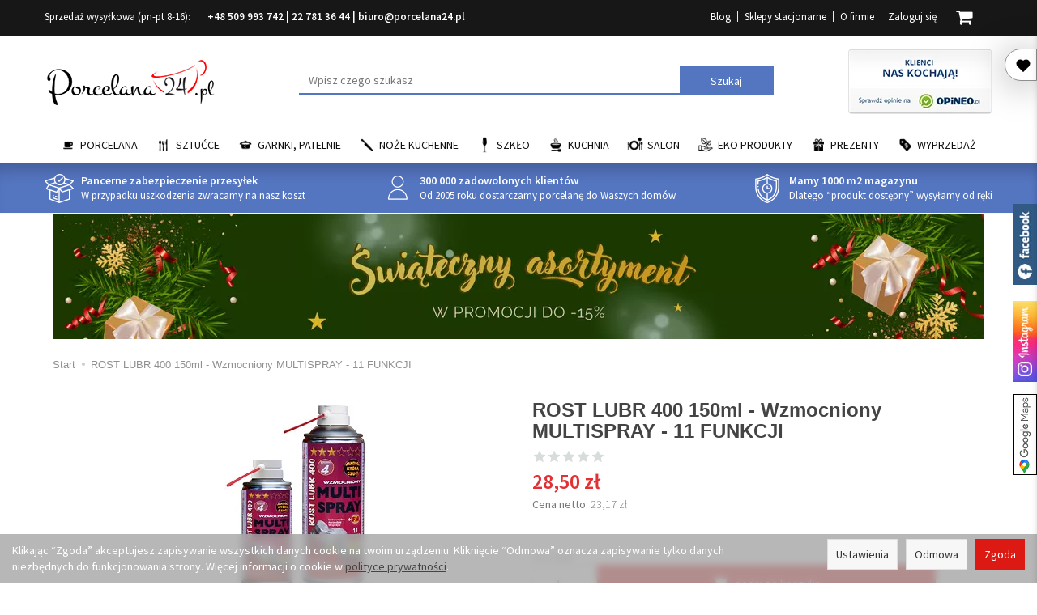

--- FILE ---
content_type: text/html; charset=utf-8
request_url: https://www.porcelana24.pl/rost-lubr-400-150ml-wzmocniony-multispray-11-funkcji.html
body_size: 26904
content:
<!DOCTYPE html>
<html lang="pl">
   <head>
      <meta name="viewport" content="width=device-width, initial-scale=1.0, maximum-scale=1.0" />

       <link rel="preconnect" href="//fonts.googleapis.com">
       <link rel="preconnect" href="//ajax.googleapis.com">
       <link rel="preconnect" href="//www.googletagmanager.com">
       <link rel="preconnect" href="//www.google-analytics.com">
       <link rel="preconnect" href="//googleads.g.doubleclick.net">
       <link rel="preconnect" href="//connect.facebook.net">
       <link rel="preconnect" href="//www.facebook.com">
       <link rel="preconnect" href="//qjs.quartic.pl">
       
       <link rel="dns-prefetch" href="https://fonts.googleapis.com">
       <link rel="dns-prefetch" href="https://ajax.googleapis.com">
       <link rel="dns-prefetch" href="https://www.googletagmanager.com">
       <link rel="dns-prefetch" href="https://www.google-analytics.com">
       <link rel="dns-prefetch" href="https://googleads.g.doubleclick.net">
       <link rel="dns-prefetch" href="https://connect.facebook.net">
       <link rel="dns-prefetch" href="https://www.facebook.com/">
       <link rel="dns-prefetch" href="https://qjs.quartic.pl">
       
      
      
      

      
      
       
      
      
      
      
      
      
      

      
      
      
      
      
      
      
      
      
      <meta http-equiv="Content-Type" content="text/html; charset=utf-8" />

<meta name="description" content="Spray wielofunkcyjny o wzmocnionej efektywności działania. Zawiera podwyższoną ilość dodatków FM (zwiększające smarność)- pułap 4. Związki aktywowane przez tarcie tworzą" />
<title>ROST LUBR 400 150ml - Wzmocniony MULTISPRAY - 11 FUNKCJI - Sklep Porcelana24.pl</title>
<link rel="canonical" href="https://www.porcelana24.pl/rost-lubr-400-150ml-wzmocniony-multispray-11-funkcji.html" />
      <meta property="og:locale" content="pl_PL" />
                    
      
      <meta name="twitter:card" content="summary" />
      <meta name="twitter:creator" content="@Porcelana_24" />
      <meta name="twitter:url" content="https://www.porcelana24.pl/" />
      <meta name="twitter:title" content="Porcelana i wyposażenie kuchni – sklep internetowy AP-POL" />
      <meta name="twitter:description" content="Zapraszamy do sklepu internetowego AP-POL, w którym oferujemy najlepszą polską porcelanę w atrakcyjnych cenach oraz artykuły z zakresu wyposażenia domu." />
      <meta name="twitter:image" content="https://www.porcelana24.pl/images/frontend/theme/temat_res/_editor/prod/bf281c25a8573ae0c8896e73355fa1ed.png" />
       
                  <link href="/cache/css/733de53b58b41571e6cf6f73c4120c11.css?lm=1767887870" rel="preload" as="style" />
<link href="/cache/css/733de53b58b41571e6cf6f73c4120c11.css?lm=1767887870" rel="stylesheet" type="text/css" />
           
       
      <link rel="shortcut icon" type="image/x-icon" href="/favicon.ico" />
      <link rel="preload"
            href="//fonts.googleapis.com/css?family=Source+Sans+Pro:200,200i,300,300i,400,400i,600,600i,700,700i,900,900i&amp;subset=latin-ext&display=swap"
            as="style"
            onload="this.onload=null;this.rel='stylesheet'"
      >
       
            
        
      

      
      <!--[if IE 9]>
         <style type="text/css">
         select.form-control
         {
            padding-right: 0;
            background-image: none;
         }
         </style> 
      <![endif]-->

       
      
      <link href="https://www.googletagmanager.com/gtag/js?id=G-SYLVK0VP40" rel="preload" as="script">
<script type="text/javascript">
  window.dataLayer = window.dataLayer || [];
  function gtag(){dataLayer.push(arguments)};
</script>
  <script>
    
     gtag('consent', 'default', {
        'functionality_storage': 'granted',
        'personalization_storage': 'granted',
        'security_storage': 'granted',
        'analytics_storage': 'denied',      
        'ad_storage': 'denied',
        'ad_personalization': 'denied',
        'ad_user_data': 'denied',
        'wait_for_update': 500
    });
    
</script>
<script async src="https://www.googletagmanager.com/gtag/js?id=G-SYLVK0VP40"></script>
<script>
  gtag('js', new Date());
  gtag('config', 'G-SYLVK0VP40');
 </script>
 <script>
    gtag('config', 'AW-982910056');
</script> 
  <script>
  
    gtag("event", "view_item", {
    currency: "PLN",
    value: 28.50,
    items: [
            {
        item_id: "379",
        item_name: "ROST LUBR 400 150ml - Wzmocniony MULTISPRAY - 11 FUNKCJI",
        index: 0,
        item_brand: "",
        item_category: "Johansson - Specjalne środki smarujące",
item_category2: "Spraye Wielofunkcyjne",
                price: 28.50,
              // Google Ads
        id: "379",
        google_business_vertical: "retail"
      }    ]
  });
  </script>

 
      

<noscript><img height="1" width="1" style="display:none" src="https://www.facebook.com/tr?id=557324400367225&ev=PageView&noscript=1" /></noscript>




<meta property="og:type" content="website" /><meta property="og:title" content="ROST LUBR 400 150ml - Wzmocniony MULTISPRAY - 11 FUNKCJI" /><meta property="og:description" content="Spray wielofunkcyjny o wzmocnionej efektywności działania. Zawiera podwyższoną ilość dodatków FM (zwiększające smarność)- pułap 4. Związki aktywowane przez tarcie tworzą długotrwały film smarujący.
11" /><meta property="og:url" content="https://www.porcelana24.pl/rost-lubr-400-150ml-wzmocniony-multispray-11-funkcji.html" /><meta property="og:image" content="https://www.porcelana24.pl/media/products/497/images/thumbnail/big_RL_400.webp?lm=1753748848" /><meta property="og:updated_time" content="1768936372" /> <script>

var ad_storage = 'denied';

var analytics_storage = 'denied';

var ad_personalization = "denied";

var ad_user_data = "denied";

var cookies_message_bar_hidden = 0;

const cookies = document.cookie.split("; ");

for (let i = 0; i < cookies.length; i++) {
  const cookie = cookies[i].split("=");
  
  if (cookie[0] === "cookies_google_analytics"){
    var cookies_google_analytics = cookie[1];                                
    
    if(cookies_google_analytics === 'true'){           
       var analytics_storage = "granted";
    }        
  }
  
  if (cookie[0] === "cookies_google_targeting"){
    
    var cookies_google_targeting = cookie[1];                        
            
    if(cookies_google_targeting === 'true'){            
        var ad_storage = "granted";
    }     
  }

 if (cookie[0] === "cookies_google_personalization"){
    
    var cookies_google_personalization = cookie[1];                        
            
    if(cookies_google_personalization === 'true'){            
        var ad_personalization = "granted";
    }     
  }

if (cookie[0] === "cookies_google_user_data"){
    
    var cookies_google_user_data = cookie[1];                        
            
    if(cookies_google_user_data === 'true'){            
        var ad_user_data = "granted";
    }     
  }

if (cookie[0] === "cookies_message_bar_hidden"){
    
    var cookies_message_bar_hidden = cookie[1];                        
            
    if(cookies_message_bar_hidden === 'true'){            
        var cookies_message_bar_hidden = 1;
    }     
  }

}

        
         if (cookies_message_bar_hidden == 1){
            gtag('consent', 'update', {
            'functionality_storage': 'granted',
            'personalization_storage': 'granted',
            'security_storage': 'granted',
            'analytics_storage': analytics_storage,      
            'ad_storage': ad_storage,
            'ad_personalization': ad_personalization,
            'ad_user_data': ad_user_data
        });
         }
    
    </script>	  
	     </head>
   <body>

      <div id="fb-root"></div>
      <div class="facebook-slide">
         <a href="https://facebook.com/porcelana24" target="_blank">Porcelana24 na facebooku</a>
      </div>
      <div class="insta-widget">
         <a href="https://www.instagram.com/porcelana24pl/" target="_blank"><span>Porcelana24 Instagram</span></a>
      </div>
	  <div class="sm-panel gmap-widget">
	  <ul>
        <li class="sm-gmap csocial-link"> <a href="https://www.google.com/maps/place/Hurtownia+porcelany+%7C+Ap-Pol+Porcelana24/@52.3529,21.13639,15z/data=!4m5!3m4!1s0x0:0x72779f8cdbeeda88!8m2!3d52.3529!4d21.13639" target="_blank"><span>Porcelana24 Google Maps</span></a></li>
    </ul>
	</div>

      





<div class="modal fade" id="ajax-login-form-modal" tabindex="-1" role="dialog" aria-hidden="false" aria-modal="true" aria-labelledby="login_ajax">
    <div class="modal-dialog">
        <div class="modal-content">       
            <div id="ajax-login-form"></div>    
        </div>

    </div>
</div>
<div id="sidebar">    
    <div id="sidebar-content">
        <a id="close-sidebar" class="closeBtn visible-xs" ><span class="glyphicon glyphicon-share-alt"></span><span class="aa-close-sidebar-text">Wróć do sklepu</span></a>
        <div class="modal-header">
    <button type="button" class="close" data-dismiss="modal" aria-label="Zamknij"><span aria-hidden="true">&times;</span></button>
    <div class="h4 modal-title" id="recentyl-viewed-sidebar-label">Ostatnio przeglądane produkty</div>
</div>
<div id="product-tab-recentyl-viewed-sidebar" class="modal-body">    
</div>         




                        
        <div class="modal-header">
    <button type="button" class="close" data-dismiss="modal" aria-label="Zamknij"><span aria-hidden="true">&times;</span></button>
    <div class="h4 modal-title" id="observe-sidebar-label">Obserwowane produkty</div>
</div>
<div id="product-tab-observe-sidebar" class="modal-body">    
</div>         




    </div>
</div>

<div id="sidebar-handle" class="closeBtn">
    <span class="aa-heartbeat"></span>
</div>
 
      <header>
    <div id="headerTop" class="hidden-xs">
	<div class="container"> 
		<div id="headerTopContact">
			<!--[mode:tiny]--><p>Sprzedaż wysyłkowa (pn-pt 8-16):       <strong><a href="tel:+48509993742">+48 509 993 742</a> | <a href="tel:+227813644">22 781 36 44</a> | <a href="mailto:biuro@porcelana24.pl">biuro@porcelana24.pl</a></strong></p>
		</div>
		<div id="headerTopRight">
      <div id="headerMiddleBasket"  class="pull-right"  >
        <div id="headerMiddleBasketContent">
          <a id="headerMiddleBasket" href="https://www.porcelana24.pl/basket/index"><i class="fa fa-shopping-cart" aria-hidden="true"></i><span id="headerMiddleBasketquantity"></span></a>
          <div id="headerMiddleBasketListContent"></div>
        </div>
      </div>
			<ul class="headerTopUser">
			      <li><a href="https://www.porcelana24.pl/blog">Blog</a></li>
    <li><a href="/webpage/sklepy-stacjonarne.html">Sklepy stacjonarne</a></li>
    <li><a href="/webpage/o-firmie.html">O firmie</a></li>

				    <li class="user-options"><a href="https://www.porcelana24.pl/user/loginUser" rel="nofollow">Zaloguj się</a></li>
    <li class="user-options user-options-logout skhideintop"><a href="https://www.porcelana24.pl/user/createAccount" rel="nofollow">Załóż konto</a></li>    

<li class="dropdown visible-xs skhideintop"></li> 
<li class="dropdown visible-xs skhideintop"></li>


			</ul>				
		</div>
	</div>
</div>


<div class="container">  
  <div id="header" class="hidden-xs">
    <div id="logo">            
      <a href="/">
        <img src="/images/frontend/theme/temat_res/_editor/prod/bf281c25a8573ae0c8896e73355fa1ed.png" alt="Porcelana i wyposażenie kuchni – sklep internetowy" width="212" height="65"/>
      </a>
    </div>   
    <div id="headerMiddleCertyfikaty" class="pull-right">
        <a href="https://www.opineo.pl/opinie/porcelana24-pl?utm_source=klienci&utm_medium=widget&utm_campaign=klienci_klikniecia" target="_blank" rel="nofollow external noopener">
            <img src="/images/frontend/theme/temat_res/opineo.webp" width="178" height="80" alt="Opineo" />
        </a>
    </div>
    <div id="headerMiddleSearch" class="pull-left"><form action="/product/search" class="form-inline search" method="get">
    <div class="input-group">
        <label class="sr-only" for="search">Wyszukaj</label>
        <input type="search" autocomplete="off" class="form-control" name="query" value="" placeholder='Wpisz czego szukasz' />
        <span class="input-group-btn">
            <button class="btn btn-primary" type="submit">Szukaj</button>
        </span>                                
    </div>
</form>





</div>
    <div class="clearfix"></div>
  </div>
</div>
<div id="header-navbar-position">
    <div id="header-navbar-outer">
        <div class="container">  
            <nav id="header-navbar" class="navbar" role="navigation">    
                <div id="logo_small" class="visible-xs">
                    <div>
                        <a href="/">
                            <img src="/images/frontend/theme/temat_res/_editor/prod/bf281c25a8573ae0c8896e73355fa1ed.png" alt="Porcelana i wyposażenie kuchni – sklep internetowy" width="95" height="29"/>
                        </a>
                     </div>
                </div>           
                <div id="navbar-buttons" class="btn-group pull-right">  
                    <button id="nav-button-search" type="button" class="btn btn-navbar visible-xs collapsed" data-toggle="collapse" data-target="#nav-search"  data-parent="#header-navbar">
                        <span class="glyphicon glyphicon-search"></span>
                    </button>  
                    <button id="nav-button-shopping-cart" class="btn btn-navbar collapsed empty hidden-md hidden-lg" data-toggle="collapse" data-target="#nav-shopping-cart"  data-parent="#header-navbar">
                        <span class="glyphicon glyphicon-shopping-cart"></span>
                        <small class="quantity"></small>
                    </button>

                     
                    <a href="https://www.porcelana24.pl/user/loginUser" id="nav-button-user" class="hidden-xs btn btn-navbar collapsed hidden-md hidden-lg">
                        <span id="login-status-info" class="glyphicon glyphicon-user"></span>
                        <small class="login-status">&nbsp;</small>
                    </a> 
                    <button id="nav-button-user" class="visible-xs btn btn-navbar collapsed hidden-md hidden-lg" data-toggle="collapse" data-target="#nav-user" data-parent="#header-navbar">
                        <span id="login-status-info" class="glyphicon glyphicon-user"></span>
                        <small class="login-status">&nbsp;</small>
                    </button>     
                                    </div>           
                <div class="navbar-header">
                    <button id="nav-button-menu" type="button" class="navbar-toggle collapsed" data-toggle="collapse" data-target="#nav-menu" data-parent="#header-navbar">
                        <span class="icon-bar"></span>
                        <span class="icon-bar"></span>
                        <span class="icon-bar"></span>
                    </button>                            
                </div>               
                <!-- Menu -->
                <div id="nav-menu" class="navbar-collapse collapse">
                    <ul class="nav navbar-nav horizontal-categories">
                                                    <li class="dropdown id_all id_144">
                    <a class="imag">
                        <img src="/images/frontend/theme/porcelana7/category/cat144.png" width="74" height="74" alt="Porcelana"/>                
                    </a>
                    <a href="/category/porcelana" class="dropdown-toggle" data-hover="dropdown" data-toggle="dropdown">Porcelana</a>
                    <ul class="dropdown-menu">
                                                    <li><a href="/category/serwisy-obiadowe">Serwisy obiadowe 12 osobowe</a></li>
                                                    <li><a href="/category/porcelana-garnitury-do-kawy-i-herbaty">Garnitury do kawy i herbaty 12 osobowe</a></li>
                                                    <li><a href="/category/porcelana-zestawy-6-osobowe">Zestawy 6 osobowe</a></li>
                                                    <li><a href="/category/porcelana-wg-asortymentu">Wg asortymentu</a></li>
                                                    <li><a href="/category/porcelana-porcelana-na-sztuki">Porcelana na sztuki</a></li>
                                                    <li><a href="/category/porcelana-porcelana-gastronomiczna">Porcelana gastronomiczna</a></li>
                                                    <li><a href="/category/mega-zestawy">MEGA zestawy</a></li>
                                                    <li><a href="/category/porcelana-serwisy-obiadowe-12-osobowe-cmielow-koneser">Ćmielów Koneser</a></li>
                                                    <li><a href="/category/kolekcje-skomponowane-dla-ciebie">Kolekcja skomponowana dla Ciebie</a></li>
                                            </ul> 
                </li>
                     
                                                    <li class="dropdown id_all id_145">
                    <a class="imag">
                        <img src="/images/frontend/theme/porcelana7/category/cat145.png" width="74" height="74" alt="Sztućce"/>                
                    </a>
                    <a href="/category/sztucce" class="dropdown-toggle" data-hover="dropdown" data-toggle="dropdown">Sztućce</a>
                    <ul class="dropdown-menu">
                                                    <li><a href="/category/sztucce-komplety-na-12-osob">Zestaw sztućców na 12 osób</a></li>
                                                    <li><a href="/category/sztucce-komplety-na-6-osob">Komplety na 6 osób</a></li>
                                                    <li><a href="/category/sztucce-komplety-uzupelniajace">Komplety uzupełniające</a></li>
                                                    <li><a href="/category/kolekcje-sztuccow">Kolekcje sztućców</a></li>
                                                    <li><a href="/category/sztucce-na-sztuki">Sztućce na sztuki</a></li>
                                                    <li><a href="/category/sztucce-sztucce-dla-dzieci">Sztućce dla dzieci</a></li>
                                                    <li><a href="/category/sztucce-wg-producentow">Sztućce wg producentów</a></li>
                                            </ul> 
                </li>
                     
                                                    <li class="dropdown id_all id_59">
                    <a class="imag">
                        <img src="/images/frontend/theme/porcelana7/category/cat59.png" width="74" height="74" alt="Garnki, Patelnie"/>                
                    </a>
                    <a href="/category/garnki-patelnie" class="dropdown-toggle" data-hover="dropdown" data-toggle="dropdown">Garnki, Patelnie</a>
                    <ul class="dropdown-menu">
                                                    <li><a href="/category/garnki-patelnie-komplety-garnkow-377">Komplety garnków</a></li>
                                                    <li><a href="/category/garnki-patelnie-komplety-garnkow-patelnie">Patelnie</a></li>
                                                    <li><a href="/category/garnki-na-sztuki">Garnki na sztuki</a></li>
                                                    <li><a href="/category/garnki-patelnie-czajniki">Czajniki</a></li>
                                                    <li><a href="/category/garnki-patelnie-brytfanny">Brytfanny</a></li>
                                                    <li><a href="/category/garnki-patelnie-garnki-na-sztuki-szybkowary">Szybkowary</a></li>
                                                    <li><a href="/category/pokrywy">Pokrywy do garnków i patelni</a></li>
                                            </ul> 
                </li>
                     
                                                    <li class="dropdown id_all id_61">
                    <a class="imag">
                        <img src="/images/frontend/theme/porcelana7/category/cat61.png" width="74" height="74" alt="Noże kuchenne"/>                
                    </a>
                    <a href="/category/noze-kuchenne" class="dropdown-toggle" data-hover="dropdown" data-toggle="dropdown">Noże kuchenne</a>
                    <ul class="dropdown-menu">
                                                    <li><a href="/category/noze-kuchenne-zestawy-nozy">Zestaw noży kuchennych</a></li>
                                                    <li><a href="/category/noze-kuchenne-noze-do-warzyw-i-owocow">Noże do warzyw i owoców</a></li>
                                                    <li><a href="/category/noze-kuchenne-do-pomidorow-zabkowane">Noże do pomidorów ząbkowane</a></li>
                                                    <li><a href="/category/noze-kuchenne-noze-santoku">Noże santoku</a></li>
                                                    <li><a href="/category/noze-kuchenne-noze-kuchenne-uniwersalne">Noże kuchenne uniwersalne</a></li>
                                                    <li><a href="/category/noze-kuchenne-noze-szefa-kuchni">Noże szefa kuchni</a></li>
                                                    <li><a href="/category/noze-kuchenne-do-chleba">Noże do chleba</a></li>
                                                    <li><a href="/category/noze-kuchenne-skrobaczki-i-obieraczki">Skrobaczki i obieraczki</a></li>
                                                    <li><a href="/category/noze-kuchenne-noze-do-filetowania">Nóże do filetowania i trybowania</a></li>
                                                    <li><a href="/category/noze-kuchenne-noze-masarskie-i-rzeznicze">Noże masarskie i rzeźnicze</a></li>
                                                    <li><a href="/category/noze-kuchenne-noze-bufetowe-i-cukiernicze">Noże bufetowe i cukiernicze</a></li>
                                                    <li><a href="/category/noze-kuchenne-akcesoria-nozyczki">Nożyczki</a></li>
                                                    <li><a href="/category/noze-kuchenne-ostrzalki">Ostrzałki</a></li>
                                                    <li><a href="/category/noze-kuchenne-stojak-do-nozy">Stojaki na noże</a></li>
                                                    <li><a href="/category/noze-kuchenne-noze-wg-producentow">Noże wg producentów</a></li>
                                            </ul> 
                </li>
                     
                                                    <li class="dropdown id_all id_161">
                    <a class="imag">
                        <img src="/images/frontend/theme/porcelana7/category/cat161.png" width="74" height="74" alt="Szkło"/>                
                    </a>
                    <a href="/category/szklo" class="dropdown-toggle" data-hover="dropdown" data-toggle="dropdown">Szkło</a>
                    <ul class="dropdown-menu">
                                                    <li><a href="/category/szklo-kieliszki">Kolekcje szkła stołowego</a></li>
                                                    <li><a href="/category/szklo-krysztaly-szklo-krysztalowe">Szkło kryształowe – kryształy</a></li>
                                                    <li><a href="/category/szklo-karafki">Karafki</a></li>
                                                    <li><a href="/category/szklo-szklo-gastronomiczne">Szkło gastronomiczne</a></li>
                                                    <li><a href="/category/szklo-gospodarcze">Szkło gospodarcze</a></li>
                                                    <li><a href="/category/szklo-zaroodporne-naczynia">Żaroodporne naczynia</a></li>
                                                    <li><a href="/category/szklo-czajniki-dzbanki-czajniki">Dzbanki / Czajniki</a></li>
                                                    <li><a href="/category/szklo-komplety-szklo-stolowe-wg-asortymentu-szklo-stolowe">Wg asortymentu</a></li>
                                                    <li><a href="/category/szklo-wg-producenta">Wg producenta</a></li>
                                            </ul> 
                </li>
                     
                                                    <li class="dropdown id_all id_50">
                    <a class="imag">
                        <img src="/images/frontend/theme/porcelana7/category/cat50.png" width="74" height="74" alt="Kuchnia"/>                
                    </a>
                    <a href="/category/wyposazenie-kuchni" class="dropdown-toggle" data-hover="dropdown" data-toggle="dropdown">Kuchnia</a>
                    <ul class="dropdown-menu">
                                                    <li><a href="/category/wyposazenie-kuchni-dodatki-kuchenne">Akcesoria do kuchni</a></li>
                                                    <li><a href="/category/wyposazenie-kuchni-akcesoria-kuchenne-formy-do-pieczenia">Pieczenie</a></li>
                                                    <li><a href="/category/wyposazenie-kuchni-przyprawniki">Przyprawniki</a></li>
                                                    <li><a href="/category/kawiarka">Kawiarki / zaparzacze</a></li>
                                                    <li><a href="/category/wyposazenie-kuchni-akcesoria-kuchenne-pojemniki-na-zywnosc">Przechowywanie</a></li>
                                                    <li><a href="/category/wyposazenie-kuchni-chlebaki">Chlebaki</a></li>
                                                    <li><a href="/category/kuchnia-do-szkol-i-przedszkoli">Do szkół i przedszkoli</a></li>
                                            </ul> 
                </li>
                     
                                                    <li class="dropdown id_all id_151">
                    <a class="imag">
                        <img src="/images/frontend/theme/porcelana7/category/cat151.png" width="74" height="74" alt="Salon"/>                
                    </a>
                    <a href="/category/wyposazenie-stolu" class="dropdown-toggle" data-hover="dropdown" data-toggle="dropdown">Salon</a>
                    <ul class="dropdown-menu">
                                                    <li><a href="/category/wyposazenie-salonu-metaloplastyka-wazony">Wazony</a></li>
                                                    <li><a href="/category/krysztaly-szklo-krysztalowe-misy">Misy / Owocarki</a></li>
                                                    <li><a href="/category/salon-inne-bombonierki">Bombonierki / Szkatułki</a></li>
                                                    <li><a href="/category/wyposazenie-salonu-metaloplastyka-patery">Patery / Tortownice</a></li>
                                                    <li><a href="/category/wyposazenie-salonu-metaloplastyka-swieczniki">Świeczniki</a></li>
                                                    <li><a href="/category/wyposazenie-salonu-metaloplastyka">Galanteria</a></li>
                                                    <li><a href="/category/salon-tkaniny">Tkaniny</a></li>
                                                    <li><a href="/category/wyposazenie-salonu-zapachy-do-wnetrz">Zapachy do wnętrz</a></li>
                                                    <li><a href="/category/salon-serwetki">Serwetki</a></li>
                                                    <li><a href="/category/wyposazenie-salonu-art-na-stol">Inne</a></li>
                                            </ul> 
                </li>
                     
                                                    <li class="dropdown id_all id_1144">
                    <a class="imag">
                        <img src="/images/frontend/theme/porcelana7/category/cat1144.png" width="74" height="74" alt="EKO Produkty"/>                
                    </a>
                    <a href="/category/kuchnia-eko-produkty" class="dropdown-toggle" data-hover="dropdown" data-toggle="dropdown">EKO Produkty</a>
                    <ul class="dropdown-menu">
                                                    <li><a href="/category/kuchnia-eko-produkty-talerze">Talerze</a></li>
                                                    <li><a href="/category/kuchnia-eko-produkty-kubki">Kubki</a></li>
                                                    <li><a href="/category/kuchnia-eko-produkty-sztucce">Sztućce</a></li>
                                                    <li><a href="/category/kuchnia-eko-produkty-slomki">Słomki</a></li>
                                                    <li><a href="/category/kuchnia-eko-produkty-miski">Miski</a></li>
                                                    <li><a href="/category/kuchnia-eko-produkty-na-wynos">Na wynos</a></li>
                                                    <li><a href="/category/kuchnia-eko-produkty-fingerfood">Fingerfood</a></li>
                                                    <li><a href="/category/kuchnia-eko-produkty-horeca">HoReCa</a></li>
                                            </ul> 
                </li>
                     
                                                    <li class="dropdown id_all id_111">
                    <a class="imag">
                        <img src="/images/frontend/theme/porcelana7/category/cat111.png" width="74" height="74" alt="Prezenty"/>                
                    </a>
                    <a href="/category/prezenty" class="dropdown-toggle" data-hover="dropdown" data-toggle="dropdown">Prezenty</a>
                    <ul class="dropdown-menu">
                                                    <li><a href="/category/prezent-dla-babci-i-dziadka">Dla babci i dziadka</a></li>
                                                    <li><a href="/category/prezent-na-walentynki-swieto-zakochanych">Walentynki</a></li>
                                                    <li><a href="/category/prezenty-na-zime">Na zimę</a></li>
                                                    <li><a href="/category/zastawa-na-swieta">Bożego Narodzenia czas...</a></li>
                                                    <li><a href="/category/prezenty-na-slub">Na ślub</a></li>
                                                    <li><a href="/category/prezenty-okazje">Okazje</a></li>
                                                    <li><a href="/category/prezenty-nowa-kategoria">Tematyczne</a></li>
                                                    <li><a href="/category/filizanki-na-prezent">Filiżanki na prezent</a></li>
                                                    <li><a href="/category/wyposazenie-salonu-miseczki-przekaski-dipy-gadzety">Stylowe dodatki i upominki</a></li>
                                                    <li><a href="/category/upominki-bon-zakupowy">Bony zakupowe</a></li>
                                            </ul> 
                </li>
                     
                                                    <li class="dropdown id_all id_29">
                    <a class="imag">
                        <img src="/images/frontend/theme/porcelana7/category/cat29.png" width="74" height="74" alt="Wyprzedaż"/>                
                    </a>
                    <a href="/category/wyprzedaz" class="dropdown-toggle" data-hover="dropdown" data-toggle="dropdown">Wyprzedaż</a>
                    <ul class="dropdown-menu">
                                                    <li><a href="/category/wyprzedaz-porcelana">Porcelana</a></li>
                                                    <li><a href="/category/wyprzedaz-szklo">Szkło</a></li>
                                                    <li><a href="/category/wyprzedaz-sztucce">Sztućce</a></li>
                                                    <li><a href="/category/wyprzedaz-garnki">Garnki</a></li>
                                                    <li><a href="/category/wyprzedaz-kuchnia">Kuchnia</a></li>
                                                    <li><a href="/category/wyprzedaz-salon">Salon</a></li>
                                                    <li><a href="/category/wyprzedaz-inne">Inne</a></li>
                                                    <li><a href="/category/wyprzedaz-patelnie">Patelnie</a></li>
                                            </ul> 
                </li>
                     
      
    
    </ul>
                    <div id="social" class="col-xs-12 col-sm-3 col-md-3 col-lg-3">
            <a href="https://www.facebook.com/porcelana24" target="_blank">
            <i class="fa fa-facebook-square" aria-hidden="true"></i>
        </a>
                <a href="https://www.instagram.com/porcelana24pl/" target="_blank">
            <i class="fa fa-instagram" aria-hidden="true"></i>
        </a>
                <a href="https://twitter.com/Porcelana_24" target="_blank">
            <i class="fa fa-twitter-square" aria-hidden="true"></i>
        </a>
            
    

    
    </div>
                </div>            
                <div class="navbar-dropdown">                
                    <!-- Koszyk -->
                     <div  id="skDropdownBasUs">    
                    <div id="nav-shopping-cart" class="navbar-collapse collapse">
                        


<div class="shopping-cart clearfix">
    <div class="aa-basket-mobile">
        <div class="lg-basek-topinfo">
            <strong>Twój koszyk jest pusty</strong>
            <button class="btn btn-primary lgClose" type="button">Kontynuuj zakupy</button>
        </div>
    </div>
    <div class="aa-basket-checkout clearfix">
        <div class="aa-basket-total clearfix text-center">Twój koszyk jest pusty</div>
        
    </div>
</div>


    



                    </div>        
                    </div>
                    <div id="nav-user" class="navbar-collapse collapse">
                        <ul class="nav navbar-nav">
                            <!-- Moje konto, Język, Waluta -->                    
                                <li class="user-options"><a href="https://www.porcelana24.pl/user/loginUser" rel="nofollow">Zaloguj się</a></li>
    <li class="user-options user-options-logout skhideintop"><a href="https://www.porcelana24.pl/user/createAccount" rel="nofollow">Załóż konto</a></li>    

<li class="dropdown visible-xs skhideintop"></li> 
<li class="dropdown visible-xs skhideintop"></li>

                                                        
                        </ul>
                    </div>
                    <div id="nav-search" class="navbar-collapse collapse hidden-sm hidden-ms hidden-lg">
                        <form action="/product/search" class="form-inline search" method="get">
    <div class="input-group">
        <label class="sr-only" for="search">Wyszukaj</label>
        <input type="search" autocomplete="off" class="form-control" name="query" value="" placeholder='Wpisz czego szukasz' />
        <span class="input-group-btn">
            <button class="btn btn-primary" type="submit">Szukaj</button>
        </span>                                
    </div>
</form>






                    </div>
                </div>
            </nav>
        </div>
    </div>
</div>
<div id="headerBanners">
	<div class="container">
    <div id="mainPageBannersContainer">
      <div id="mainPageBannersContent">
                  <a href="/webpage/gwarancja-dostawy.html" class="headerBanner slide headerBannerId22">
            <img alt="icon" width="36" height="36" src="/media/boxes/22.webp?lm=1747047625" />
            <div class="headerBannerTitle">Pancerne zabezpieczenie przesyłek</div>
            <div class="headerBannerDesc"><!--[mode:html]-->W przypadku uszkodzenia zwracamy na nasz koszt</div>
          </a>
                  <a href="/webpage/o-firmie.html" class="headerBanner slide headerBannerId23">
            <img alt="icon" width="36" height="36" src="/media/boxes/23.webp?lm=1747047625" />
            <div class="headerBannerTitle">300 000 zadowolonych klientów</div>
            <div class="headerBannerDesc"><!--[mode:html]-->Od 2005 roku dostarczamy porcelanę do Waszych domów</div>
          </a>
                  <a href="/webpage/termin-realizacji-zamowien.html" class="headerBanner slide headerBannerId24">
            <img alt="icon" width="36" height="36" src="/media/boxes/24.webp?lm=1747047625" />
            <div class="headerBannerTitle">Mamy 1000 m2 magazynu</div>
            <div class="headerBannerDesc"><!--[mode:html]-->Dlatego “produkt dostępny” wysyłamy od ręki</div>
          </a>
              </div> 
    </div>
	</div>
</div>

    <div class="container headerBannerSlider" >
                      <a href="/category/zastawa-na-swieta">
                                                                        <picture>
                <source
                        srcset="/uploads/picture/0/thumbnail/thumb_225-mobile-swieta-15-waski-mobile-min.webp?lm=1766134196"
                        media="(max-width: 500px)"
                        width="500" height="100"
                />
                <source
                        srcset="/uploads/picture/0/thumbnail/thumb_225-swiateczny-asortyment-15-waski-desktop-min.webp?lm=1766134198"
                        media="(min-width: 501px)"
                        width="1150" height="154"
                />
                <img
                        class="img-responsive"
                                                src="/uploads/picture/0/thumbnail/thumb_225-mobile-swieta-15-waski-mobile-min.webp?lm=1766134196"
                        alt=" slide"
                        title=""
                        width="1150" height="154"
                />
            </picture>
                          </a>
            </div>


 

</header>

<div id="one-column-layout">
    <div class="container">
    	 		
			<ol class="breadcrumb hidden-xs">
    <li><a itemprop="item" href="https://www.porcelana24.pl/"><span>Start</span></a></li>
            <li>
                        <a href="https://www.porcelana24.pl/rost-lubr-400-150ml-wzmocniony-multispray-11-funkcji.html"><span>ROST LUBR 400 150ml - Wzmocniony MULTISPRAY - 11 FUNKCJI</span></a>
                    </li>
    </ol>




		  

        

















<div class="row">
  <div id="content" class="col-12">

<div>
    <div class="card panel panel-default">
        <div class="panel-body">
            <div class="row">
                <div class="col-xs-12">
                    <div id="_mobile_product-name">
                    </div>
                </div>
                <div class="col-sm-6 col-md-6 col-lg-6 product-gallery">

                    

                    <ul id="product-gallery" class="gallery list-unstyled clearfix">
                        <li id="product-photo" class="col-xs-12" data-src="/media/products/497/images/thumbnail/big_RL_400.webp?lm=1753748848" data-sub-html="    &lt;div class=&quot;custom-html&quot;&gt;
        &lt;div class=&quot;h4&quot;&gt;ROST LUBR 400 150ml - Wzmocniony MULTISPRAY - 11 FUNKCJI&lt;/div&gt;
        &lt;p&gt;&lt;/p&gt;
    &lt;/div&gt;
" data-id="" data-gallery="/stThumbnailPlugin.php?i=media%2Fproducts%2F497%2Fimages%2FRL_400.jpg&t=gallery&f=product&u=1747047625">
                            <div>
                                <div class="gallery-image">
                                    <img class="img-responsive"
                                         src="/media/products/497/images/thumbnail/large_RL_400.webp?lm=1748909332"
                                         alt="ROST LUBR 400 150ml - Wzmocniony MULTISPRAY - 11 FUNKCJI ROST LUBR 400 150ml - Wzmocniony MULTISPRAY - 11 FUNKCJI"
                                         width="177" height="230"
                                    />
                                </div>
                            </div>
                        </li>
                                            </ul>
                    <div id="aa-product-labels">
                        
                    </div>
                </div>
                <div class="col-sm-6 col-md-6 col-lg-6 product-label relative">
                    <div id="product-preloader" class="preloader absolute hidden"></div>

                  <div id="_desktop_product-name">
                                                <h1>ROST LUBR 400 150ml - Wzmocniony MULTISPRAY - 11 FUNKCJI</h1>
                    </div>

                                            

<div class="add-review-line">
    <form class="pull-left" action="">
        <input  name="star1" title='Twoja ocena 1' type="radio" class="auto-submit-star" value="1"  />
        <input  name="star1" title='Twoja ocena 2' type="radio" class="auto-submit-star" value="2"  />
        <input  name="star1" title='Twoja ocena 3' type="radio" class="auto-submit-star" value="3"  />
        <input  name="star1" title='Twoja ocena 4' type="radio" class="auto-submit-star" value="4"  />
        <input  name="star1" title='Twoja ocena 5' type="radio" class="auto-submit-star" value="5"  />        
    </form>
    </div>
<!-- Modal -->
<div class="modal fade" id="star_raiting_modal" tabindex="-1" role="dialog" aria-labelledby="myModalLabel" aria-hidden="true" >
    <div class="modal-dialog">
    <div class="modal-content">
        <div id="star_raiting"></div>
    </div>
  </div>
</div>
                                      <div class="clearfix"></div>



                                            <ul class="information prices">



                                                                                                                            <li>
                                        <span class="price"><span id="st_product_options-price-brutto">28,50 zł</span></span>
                                    </li>
                                    <li>
                                        <span class="price_minor text-muted">Cena netto: <span id="st_product_options-price_net"><span id="st_product_options-price-netto">23,17 zł</span></span></span>
                                    </li>
                                                            
                                                        
                        </ul>

                        <div class="product-add">
                            <div class="add-quantity text-muted">
                                <div class="row"><label for="product-card_379_quantity">Ilość: </label><span class="uom">Szt.</span></div><input type="number" name="product-card[379][quantity]" id="product-card_379_quantity" value="1" class="basket_add_quantity form-control cvInitTouchSpin add-quantity " size="4" maxlength="5" data-max="4" data-min="1" data-step="1" data-decimals="0" onchange="this.value = stPrice.fixNumberFormat(this.value, 0);" />
                            </div>

                            <div class="shopping-cart">
                                    <form data-product="379" id="product-card_379" class="basket_add_button" action="https://www.porcelana24.pl/basket/add/379/1" method="post">
        <div>
            <input type="hidden" name="product_set_discount" value="" />
            <input type="hidden" name="option_list" value="" />
            <button class="btn btn-shopping-cart" type="submit">dodaj do koszyka</button>
        </div>
    </form>
                            </div>
                        </div>
                                                    
                        


                    
                    <ul class="information about-product">

                        

                                                                             <li><span class="text-muted">Waga:</span> <span>0.20 kg</span></li>
                        
                        
                            <li><span class="text-muted">Obserwuj produkt:</span>
                                <div class="product-observe observe-no" data-product-observe="379">
                                    <svg width="23" height="21" viewBox="0 0 23 21" xmlns="http://www.w3.org/2000/svg">
                                        <path d="M6.4592 1C3.44417 1 1 3.81598 1 7.28966C1 7.97227 1.09438 8.62947 1.26893 9.2449C1.71875 10.8309 2.96968 12.0161 4.1733 13.1426L11.5 20L18.8267 13.1426C20.0303 12.0161 21.2813 10.8309 21.7311 9.2449C21.9056 8.62947 22 7.97227 22 7.28966C22 3.81598 19.5558 1 16.5408 1C14.2698 1 12.3227 2.59762 11.5 4.87056C10.6773 2.59762 8.73018 1 6.4592 1Z" stroke-width="2" stroke-linejoin="round"/>
                                    </svg>
                                </div>
                            </li>

                        
                        
                        <li>
                                                    <span class="text-muted">Dostępność:</span> <span id="st_availability_info">
    

        
    <span id="st_availability_info-value" style="float: none;color: #5cc41c">Dostępny (wysyłka do 48h)</span>

    </span>


<!-- Modal -->
<div class="modal fade" id="availability_alert_modal" tabindex="-1" role="dialog" aria-labelledby="myModalLabel" aria-hidden="true">
  <div class="modal-dialog">
    <div class="modal-content">
        <div id="availability_alert"></div>
    </div>
  </div>
</div>

                        
                            

<div id="calculator-modal"></div>

<div id="aa-p24-banner" class="aa-p24-banner text-center">
    <img src="/images/frontend/theme/temat_res/tu_kupisz_raty_468x60_1_p24.webp"
         alt="p24 Banner"
         height="60"
         width="468"
    >
</div>




                        
                                                                            <div class="clearfix">   <div id="question-container">
   </div>

</div>
                                                
                        <div id="basket_product_options_container">
                            
                        </div>

                        

                    </ul>

                

                
                
                
            </div>
        </div>

        <div id="product_set_discounts"></div>


        
                    <div class="row">
                <div class="description tinymce_html col-xs-12">
                    <div class="text_description"><a class="info_description">Opis</a></div>

                    <p><strong>Spray wielofunkcyjny o wzmocnionej efektywności działania. </strong>Zawiera podwyższoną ilość dodatków FM (zwiększające smarność)- pułap 4. Związki aktywowane przez tarcie tworzą długotrwały film smarujący.</p>
<p><strong>11 funkcji:</strong></p>
<ul>
<li>smaruje łańcuchy, ośki, linki, zamki, zawiasy</li>
<li>luzuje i odkręca zardzewiałe śruby, nakrętki, zapieczone / zakleszczone połączenia</li>
<li>wypiera wodę i osusza</li>
<li>myje zabrudzenia z żywic, olejów, smarów, asfaltu, resztek po naklejkach itp.</li>
<li>chroni np. przed zamarzaniem</li>
<li>nabłyszcza elementy metalowe lub z tworzyw sztucznych, np. osłony i obudowy</li>
<li>kontakt spray likwiduje przebicia np. układów zapłonowych</li>
<li>spaw spray – anty przywieracz odprysków</li>
<li>start gaz - do awaryjnego uruchamiania silnika spalinowego</li>
<li>chłodziwo do cięcia, wiercenia lub gwintowania metali</li>
<li>separator – do form wtryskowych lub w celu ograniczenia przyklejania się śniegu do łopaty podczas odśnieżania!</li>
</ul>
<p><strong>Dodatkowe zalety:</strong></p>
<p>Start gaz z unikalną funkcją smarującą ułatwia uruchomienie silnika spalinowego chroniąc go przed tarciem suchym występującym przy zimnym rozruchu. Łagodny dla większości plastików i lakierów. Bez silikonu.</p>
<p>Temp. pracy -70°C do 180°C.</p>
<p>4 lata gwarancji.</p>
<p> </p>
                    <p style="margin-top: 10px;">
                        <a id="active_product_safety_modal"
                           aria-label='Informacje o bezpieczeństwie produktu'>
                            Informacje o bezpieczeństwie produktu
                        </a><br>
                        <a id="active_product_producer_info_modal"
                           aria-label='Informacje o producencie'>
                            Informacje o producencie
                        </a>
                    </p>
                </div>

                <div id="description-safety">
                    
                    
                </div>

                <div class="description_right tinymce_html col-xs-12 col-sm-3 col-md-3 col-lg-3"></div>

  
            </div>
        
        
        
        
                <div class="aa-additional-tabs">
            <ul class="nav nav-tabs" id="questions-tab-navigation-title">
    <li class="active">
        <a rel="nofollow" href="#" style="pointer-events: none;">Pytania do produktu</a>
    </li>
</ul>

<div id="questions-tab-navigation-content">


<div class="row" style="margin-bottom: 30px;">

    <div class="col-xs-12 col-sm-8">
        <br>
            Zadaj pytanie dotyczące produktu. Nasz zespół z przyjemnością udzieli szczegółowej odpowiedzi na zapytanie.<br>
            <button style="margin-top: 15px;" type="button" id="active-faq-question-modal" class="btn btn-default">Zadaj pytanie</button><br>
        <br>
    </div>

</div>

<!-- Modal -->
<div class="modal fade" id="faq-question-modal" tabindex="-1" role="dialog" aria-labelledby="myModalLabel" aria-hidden="true">
  <div class="modal-dialog">
    <div class="modal-content">
        <div id="faq-question"></div>
    </div>
  </div>
</div>

</div>




<ul class="nav nav-tabs">
    <li class="active">
        <a rel="nofollow">Ostatnio przeglądane produkty</a>
    </li>
</ul>

</br>
<div id="product-tab-recentyl-viewed">
</div>         





        </div>
        
        <div id="sidebar-interest"></div>



        </div>
    </div>
</div>

<div class="modal fade" id="execute_time_overlay" tabindex="-1" role="dialog" aria-labelledby="execute_time_overlay" aria-hidden="true">
  <div class="modal-dialog">
    <div class="modal-content">
    </div>
  </div>
</div>




</div>
        </div>
    <div id="skRecommend4uBanners">
      <div class="skTitle">
      WYBRANE DLA CIEBIE
    </div>
    <div id="skRecommend4uBannersContent" class="row">
          <div class="col-xs-12 col-sm-4">
        <a href="/category/prezent-dla-babci-i-dziadka">          <img alt="icon" loading="lazy" width="376" height="245" src="/media/boxes/5cd57b61167e4-50.png?lm=1747047625" />
          <div><span>Filiżanka od serca dla babci i dziadka</span></div>        </a>      </div>
          <div class="col-xs-12 col-sm-4">
        <a href="/category/kolekcje-skomponowane-dla-ciebie">          <img alt="icon" loading="lazy" width="376" height="245" src="/media/boxes/68efa26336ca8-61.png?lm=1760535139" />
          <div><span>Kolekcje skomponowane dla Ciebie</span></div>        </a>      </div>
          <div class="col-xs-12 col-sm-4">
        <a href="/category/prezenty-na-zime">          <img alt="icon" loading="lazy" width="376" height="245" src="/media/boxes/84.webp?lm=1747047625" />
          <div><span>Zimowy niezbędnik</span></div>        </a>      </div>
      </div>
</div>
    

<div id="aa-random-group-products-22" class="aa-random-group-products product-list clearfix">
    <div class="preloader"></div>
</div>





    <div id="homepageBlocks">
	    <a href="/group/bestseller" class="col-xs-6 col-sm-4 homepageBlock">			<div class="homepageBlocksImage"><img alt="icon" loading="lazy" width="64" height="64" src="/media/boxes/31.webp?lm=1747047625" /></div>
      BESTSELLERY
    </a>	    <a href="/group/nowosci" class="col-xs-6 col-sm-4 homepageBlock">			<div class="homepageBlocksImage"><img alt="icon" loading="lazy" width="64" height="64" src="/media/boxes/30.webp?lm=1747047625" /></div>
      NOWOŚCI
    </a>	    <a href="/group/darmowa-dostawa" class="col-xs-6 col-sm-4 homepageBlock">			<div class="homepageBlocksImage"><img alt="icon" loading="lazy" width="64" height="64" src="/media/boxes/29.webp?lm=1747047625" /></div>
      DARMOWA DOSTAWA
    </a>	    <a href="/group/oferta-tygodnia" class="col-xs-6 col-sm-4 homepageBlock">			<div class="homepageBlocksImage"><img alt="icon" loading="lazy" width="64" height="64" src="/media/boxes/654ccb3e33c52-32.png?lm=1747047625" /></div>
      BLACK WEEKS
    </a>	    <a href="/category/prezenty" class="col-xs-6 col-sm-4 homepageBlock">			<div class="homepageBlocksImage"><img alt="icon" loading="lazy" width="64" height="64" src="/media/boxes/33.webp?lm=1747047625" /></div>
      PREZENTY
    </a>		<div class="clearfix"></div>
</div>
<div id="product-tabs"></div>
<div class="aa-spacer"></div>
    </div> 
    
    <footer>
	    

<div id="skNewsletterPopupFooter">
    <div id="skNewsletterPopupFooterShadow">
        <div class="container">
            <div class="row">
                <div id="skNewsletterPopupFooterBanner" class="col-xs-12 col-md-6">
                    <div class="skNewsletterPopupFooterFormHeader">Zapisz się na newsletter</div>
                    <div class="skNewsletterPopupFooterFormText"><!--[mode:tiny]--><p><span style="font-weight: 400;">A otrzymasz kod rabatowy </span><strong>o wartości 3% </strong><span style="font-weight: 400;">na pierwsze zakupy. Dodatkowo, powiadomimy Cię o wyjątkowych promocjach, ofertach i nowościach na porcelana24.pl</span></p></div>
                </div>

                <div class="col-xs-12 col-md-6">
                    <div id="skNewsletterPopupFooterForm">
                        <div id="skNewsletterPopupFooterFormContent">
                            <div id="skNewsletterPopupErrorFooter"></div>
                            <form id="form-footerNewsletter">
                                <input type="text" id="skNewsletterPopupFooterEmail" value="" class="yl-email"
                                       placeholder="Wpisz swój adres email"/>
                                <input type="button" id="skNewsletterPopupFooterSubmit"
                                       style=" "
                                       value="Zapisz się"/>

                                <input type="checkbox" class="yl-zgoda_przetwarzanie"
                                       id="skNewsletterPopupFooterAgree"><label class="hideRodo"
                                                                                for="skNewsletterPopupFooterAgree">
                                    Administratorem Państwa danych osobowych jest firma AP-POL PORCELANA24 spółka z
                                    ograniczoną odpowiedzialnością z siedzibą w Markach przy ul. Bukowa 11, 05-270 Marki.
                            </form>
                            <span>Wyrażam zgodę na otrzymywanie informacji marketingowych, informacji handlowych oraz informacji o nowych ofertach i promocjach od porcelana24.pl wg zasad opisanych w <a
                                        href="/webpage/regulamin-newslettera.html" target="_blank">regulaminie newslettera</a>. <br/>
 Mają Państwo prawo dostępu do treści swoich danych osobowych, ich poprawiania oraz żądania ich usunięcia. Podanie danych jest dobrowolne, aczkolwiek konieczne do realizacji newslettera.</span></label>
                        </div>
                        <div id="aaTmpFooterFormContetnt" class="hidden"></div>
                    </div>
                </div>
            </div>
        </div>
    </div>
</div>






<div class="navbar navbar-default clearfix" role="navigation">
    <div class="container">
        <div class="row">
            <div id="webpage_footer">

	       
    <div class="panel-group row" id="accordion_footer">
	    <div class="foot-group list-group col-xs-12 col-sm-3 col-md-4">
	       <h5 class="list-group-item-heading">
	<a data-toggle="collapse" data-parent="#accordion_footer" href="#collapse_1">Sprzedaż wysyłkowa <span class="caret hidden-sm hidden-md hidden-lg"></span></a>
</h5>  
<div id="collapse_1" class=" collapse">
  <div class="row">
    <div class="col-xs-12  col-md-6 list-group">
                 
              <a href="/webpage/gwarancja-dostawy.html">Gwarancja dostawy</a>
        
                 
              <a href="/webpage/termin-realizacji-zamowien.html">Termin realizacji zamówień</a>
        
                 
              <a href="/webpage/odbior-przesylki.html">Dostawa i odbiór przesyłki</a>
        
                 
              <a href="/webpage/koszty-dostawy.html">Sposoby i koszt dostawy</a>
        
                 
              <a href="/webpage/sposoby-platnosci.html">Metody płatności</a>
        
                 
              <a href="/webpage/wysylka-zagraniczna.html">Wysyłka zagraniczna</a>
        
                 
              </div><div class="col-xs-12 col-md-6 list-group">
              <a href="/webpage/reklamacje.html">Zwroty i reklamacje</a>
        
      
    </div>
  </div>
</div>

	    </div>
	    <div class="foot-group list-group col-xs-12 col-sm-3 col-md-2" id="secondFooterBox">
	       <h5 class="list-group-item-heading">
	<a data-toggle="collapse" data-parent="#accordion_footer" href="#collapse_3">Informacje <span class="caret hidden-sm hidden-md hidden-lg"></span></a>
</h5>  
<div id="collapse_3" class="list-group collapse">
                 
        <a href="/webpage/o-firmie.html">O firmie</a>
        
                 
        <a href="/webpage/regulamin.html">Regulamin</a>
        
                 
        <a href="/webpage/regulamin-newslettera.html">Regulamin newslettera</a>
        
                 
        <a href="/webpage/polityka-prywatnosci-22.html">Polityka prywatności</a>
        
                 
        <a href="/webpage/odstapienie-od-umowy.html">Prawo do odstąpienia od umowy</a>
        
                 
        <a href="/webpage/pomoc.html">FAQ</a>
        
                 
        <a href="https://www.porcelana24.pl/blog">Blog</a>
        
      
</div>

	    </div>

	    <div class="foot-group list-group col-xs-12 col-sm-6" id="contactBox">
        <h5 class="list-group-item-heading">
          <a data-toggle="collapse" data-parent="#accordion_footer" href="#collapse_contact">Kontakt <span class="hidden-xs hidden-sm"><i>(pn-pt 8-16, sob 10-14)</i></span><span class="caret hidden-sm hidden-md hidden-lg"></span></a>
        </h5>
        <div id="collapse_contact" class=" collapse">
          <div class="row">
            <div class="col-xs-12 col-sm-4">
              <b>Sprzedaż wysyłkowa</b></br/>
              <a href="tel:+48509993742">+48 509 993 742</a> | <a href="tel:227813644">22 781 36 44</a><br/>
              <a href="mailto:biuro@porcelana24.pl">biuro@porcelana24.pl</a>
              <p class="open-hours hidden-sm hidden-md hidden-lg">(pn-pt 8-16, sob 10-14)</p>
            </div>
            <div class="col-xs-12 col-sm-4">
              <b>Sklepy stacjonarne</b><span class="hidden-sm hidden-md hidden-lg"><b> / odbiór osobisty</b></span></br/>
              ul. Bukowa 11, Marki </br/>
              tel./fax: <a href="tel:227813284">22 781 32 84</a>
              <p class="open-hours hidden-sm hidden-md hidden-lg">(pn-pt 8-16, sob 10-14)</p>
            </div>
            <div class="col-xs-12 col-sm-4 second-shop">
              ul. Młodzieńcza 1, Warszawa</br/>
              tel./fax: <a href="tel:226784833">22 678 48 33</a>
              <p class="open-hours hidden-sm hidden-md hidden-lg">(pn-pt 10-18, sob nieczynne)</p>
            </div>
          </div>
        </div>
	    </div>

	    <div class="foot-group list-group col-xs-12 col-sm-6 col-md-6" id="footer_producers">
  <h5 class="list-group-item-heading">
    <a data-toggle="collapse" data-parent="#accordion_footer" href="#collapse_producers">Producenci<span class="caret hidden-sm hidden-md hidden-lg"></span></a>
  </h5>  
  <div id="collapse_producers" class="list-group collapse">
    <!--[mode:tiny]--><p><a href="/manufacturer/zps-lubiana-s-a">Lubiana</a> <a href="/manufacturer/zps-karolina-sp-z-o-o">Karolina</a> <a href="/manufacturer/gerlach-s-a">Gerlach</a> <a href="/manufacturer/krosno-huta-szkla-krosno-s-a">Krosno</a> <a href="/manufacturer/porcelana-chodziez-s-a">Chodzież</a> <a href="/manufacturer/villa-italia">Villa Italia</a> <a href="/manufacturer/pintinox-s-p-a">Pintinox</a> <a href="/manufacturer/trendglas-jena-ltd">Trendglas</a> <a href="/manufacturer/zp-cmielow-sp-z-o-o">Ćmielów</a> <a href="/manufacturer/waza-p-p-h-waza-s-c">Waza</a> <a href="/manufacturer/gerpol-fabryka-nakryc-stolowych-gerpol-sp-z-o-o">Gerpol</a> <a href="/manufacturer/mati">Mati</a> <a href="/manufacturer/bogucice">Bogucice</a> <a href="/manufacturer/bohemia">Bohemia</a> <a href="/manufacturer/odiso">Odiso</a> <a href="/manufacturer/simax">Simax</a> <a href="/manufacturer/porcelana-krzysztof-sp-z-o-o">Krzysztof</a> <a href="/manufacturer/rcr-cristalleria-italiana">RCR</a> <a href="/manufacturer/ssw-stolze-stahl-waren-gmbh">SSW</a> <a href="/producenci">więcej...</a></p>
  </div>
</div>
	    	<div class="foot-group list-group col-xs-12 hidden-xs  col-sm-3 col-md-4 col-lg-4 skFooterBox0" data-equalizer-watch="group">
		<h5 class="list-group-item-heading">
			<a data-toggle="collapse" data-parent="#accordion_footer" href="#collapse_box34">Dziękujemy za zaufanie od 2005r.<span class="caret hidden-sm hidden-md hidden-lg"></span></a>
		</h5>  
		<div id="collapse_box34" class="list-group collapse">
			<!--[mode:tiny]--><p><img src="/uploads/stopka_2024V1.webp?1730985864181" alt="stopka" width="325" height="75" /></p>
		</div>
	</div>
	<div class="foot-group list-group col-xs-12 hidden-xs  col-sm-3 col-md-2 col-lg-2 skFooterBox1" data-equalizer-watch="group">
		<h5 class="list-group-item-heading">
			<a data-toggle="collapse" data-parent="#accordion_footer" href="#collapse_box35">Pomagają nam<span class="caret hidden-sm hidden-md hidden-lg"></span></a>
		</h5>  
		<div id="collapse_box35" class="list-group collapse">
			<!--[mode:html]--><p><img loading="lazy" src="/uploads/ups.webp?1507561818950" alt="ups" width="31" height="36" /> <img loading="lazy" src="/uploads/inpost_log.webp?1606128274350" alt="Inpost" width="54" height="36" /> </p>
		</div>
	</div>

			</div>
</div>   
        </div>
    </div>
</div>
<div id="skCopyright"><div class="container"><div class="pull-left">Realizacja i opieka: <a href="http://convertis.pl" target="_blank" title="Realizacja i opieka" rel="nofollow external noopener">Convertis.pl</a></div><div class="pull-right"><div class="copyright clearfix">
            <a href="https://www.sote.pl/" target="_blank" rel="noopener" title="Sklep internetowy SOTE">Sklep internetowy SOTE</a>
    </div></div><div class="skCopyrightCenter">Copyright 2026 porcelana24.pl <div id="social" class="col-xs-12 col-sm-3 col-md-3 col-lg-3">
            <a href="https://www.facebook.com/porcelana24" target="_blank">
            <i class="fa fa-facebook-square" aria-hidden="true"></i>
        </a>
                <a href="https://www.instagram.com/porcelana24pl/" target="_blank">
            <i class="fa fa-instagram" aria-hidden="true"></i>
        </a>
                <a href="https://twitter.com/Porcelana_24" target="_blank">
            <i class="fa fa-twitter-square" aria-hidden="true"></i>
        </a>
            
    

    
    </div></div></div></div>
	</footer>
</div>      

<div id="skNewsletterPopupContainer"></div>

	
<!-- Modal -->
<div class="modal fade" id="ajax-cookie-modal" tabindex="-1" role="dialog" aria-hidden="true" style="z-index:2060" aria-label="Ustawienia cookies">
    <div class="modal-dialog">

        <div class="modal-content">
        
        
            <div class="modal-header">
                <button type="button" class="close" data-dismiss="modal" aria-label="Close"><span aria-hidden="true">&times;</span></button>
                <div class="modal-title h4" id="myModalLabel">Ustawienia cookies</div>
            </div>

            <div class="modal-body panel-body">   
            

                <div class="small" style="padding: 0px 30px;">
                                

                    <div class="row">
                        <div class="col-sm-12">
                            <div class="h4">Niezbędne pliki cookie</div>
                        </div>                
                    </div>
                    

                    <div class="row">            
                        
                        <div class="col-xs-12 col-sm-10">                                                    
                            Te pliki cookie są niezbędne do działania strony i nie można ich wyłączyć. Służą na przykład do utrzymania zawartości koszyka użytkownika. Możesz ustawić przeglądarkę tak, aby blokowała te pliki cookie, ale wtedy strona nie będzie działała poprawnie. Te pliki cookie pozwalają na identyfikację np. osób zalogowanych.                            
                            <br/><br/>
                        </div>
                        
                        <div class="col-xs-12 col-sm-2">
                            Zawsze aktywne
                        </div>
                                               
                                            
                    </div>
                    
                    
                    
                    <div class="row">
                        <div class="col-sm-12">
                            <div class="h4">Analityczne pliki cookie</div>
                        </div>
                    </div>

                    <div class="row">

                        <div class="col-xs-12 col-sm-10">                            
                            Te pliki cookie pozwalają liczyć wizyty i źródła ruchu. Dzięki tym plikom wiadomo, które strony są bardziej popularne i w jaki sposób poruszają się odwiedzający stronę. Wszystkie informacje gromadzone przez te pliki cookie są anonimowe.                                                        
                            <br/><br/>
                        </div>

                        <div class="col-xs-12 col-sm-2">

                            <label for="checkbox-1" class="toggle-switchy" data-color="green" data-text="false" data-style="square" aria-label="Analityczne pliki cookie">
                                <input checked type="checkbox" id="checkbox-1">
                                <span class="toggle">
                                <span class="switch"></span>
                                </span>
                            </label>

                        </div>

                    </div>
                    
                    
                    
                    <div class="row">
                        <div class="col-sm-12">
                            <div class="h4">Reklamowe pliki cookie</div>
                        </div>
                    </div>

                    <div class="row">

                        <div class="col-xs-12 col-sm-10">                            
                            Reklamowe pliki cookie mogą być wykorzystywane za pośrednictwem naszej strony przez naszych partnerów reklamowych. Służą do budowania profilu Twoich zainteresowań na podstawie informacji o stronach, które przeglądasz, co obejmuje unikalną identyfikację Twojej przeglądarki i urządzenia końcowego. Jeśli nie zezwolisz na te pliki cookie, nadal będziesz widzieć w przeglądarce podstawowe reklamy, które nie są oparte na Twoich zainteresowaniach.
                            <br/><br/>
                        </div>

                        <div class="col-xs-12 col-sm-2">

                            <label for="checkbox-2" class="toggle-switchy"  data-color="green" data-text="false" data-style="square" aria-label="Reklamowe pliki cookie">
                                <input checked type="checkbox" id="checkbox-2">
                                <span class="toggle">
                                <span class="switch"></span>
                                </span>
                            </label>

                        </div>

                    </div>
                    
                    
                                        <div class="row">
                        
                        <div class="col-xs-12 col-sm-12">                        
                            Nasza strona korzysta z usług Google, takich jak Google Analytics i Google Ads. Aby dowiedzieć się więcej o tym, jak Google wykorzystuje dane z naszej strony, zapoznaj się z <a target="_blank" href="https://policies.google.com/technologies/partner-sites">polityką prywatności i warunkami Google</a>.
                            <br/><br/>
                        </div>

                    </div>                    
                    
                    
                    <div class="row">
                        <div class="col-sm-12">
                            <div class="h4">Wysyłanie danych związanych z reklamami</div>
                        </div>
                    </div>

                    <div class="row">

                        <div class="col-xs-12 col-sm-10">                            
                            Zgadzam się na wysyłanie danych związanych z reklamami do Google.
                            <br/><br/>
                        </div>

                        <div class="col-xs-12 col-sm-2">

                            <label for="checkbox-4" class="toggle-switchy"  data-color="green" data-text="false" data-style="square" aria-label="Wysyłanie danych związanych z reklamami">
                                <input checked type="checkbox" id="checkbox-4">
                                <span class="toggle">
                                <span class="switch"></span>
                                </span>
                            </label>

                        </div>

                    </div>
                    
                    
                    <div class="row">
                        <div class="col-sm-12">
                            <div class="h4">Reklamy spersonalizowane Google</div>
                        </div>
                    </div>

                    <div class="row">

                        <div class="col-xs-12 col-sm-10">                            
                            Zgadzam się na używanie reklam spersonalizowanych. Reklamy te są dostosowywane do konkretnych preferencji, zachowań i cech użytkownika. Google zbiera dane na temat aktywności użytkownika w internecie, takie jak wyszukiwania, przeglądane strony internetowe, kliknięcia i zakupy online, aby lepiej zrozumieć jego zainteresowania i preferencje.
                            <br/><br/>
                        </div>

                        <div class="col-xs-12 col-sm-2">

                            <label for="checkbox-3" class="toggle-switchy"  data-color="green" data-text="false" data-style="square" aria-label="Reklamy spersonalizowane Google">
                                <input checked type="checkbox" id="checkbox-3">
                                <span class="toggle">
                                <span class="switch"></span>
                                </span>
                            </label>

                        </div>

                    </div>
                                        
                    
                    <div class="row">                        

                        <button id="cookies-modal-accept" class="btn btn-primary pull-right">Zapisz i zamknij</button>
                        
                    </div>
                    
                </div>        
            </div>
        
        </div>

    </div>
</div>


<style type="text/css">

    #cookies_message:before{
        background: #a6a6a6;
    }

    #cookies_content{
        color: #ffffff;
    }

    #cookies_frame
    {
        width: 1310px;
    }
</style>
            <a href="#" id="toTop"><span class="glyphicon glyphicon-arrow-up"></span></a>

      <span itemscope itemtype="http://schema.org/LocalBusiness">
        <meta itemprop="name" content="AP-POL Agnieszka Urbanowska"/>
        <meta itemprop="image" content="https://www.porcelana24.pl/images/frontend/theme/temat_res/_editor/prod/bf281c25a8573ae0c8896e73355fa1ed.png"/>
        <span itemprop="address" itemscope itemtype="http://schema.org/PostalAddress">
          <meta itemprop="streetAddress" content="Bukowa 11"/>
          <meta itemprop="addressLocality" content="Marki"/>
          <meta itemprop="postalCode" content="05-261"/>
        </span>
        <span itemprop="location" itemscope itemtype="http://schema.org/Place">
          <meta itemprop="logo" content="https://www.porcelana24.pl/images/frontend/theme/temat_res/_editor/prod/bf281c25a8573ae0c8896e73355fa1ed.png" />
          <link itemprop="url" href="https://www.porcelana24.pl/">
          <link itemprop="hasMap" href="https://goo.gl/maps/sc9UdoCQUUH2">
          <span itemprop="geo" itemscope itemtype="http://schema.org/GeoCoordinates">
            <meta itemprop="latitude" content="52.3527783" />
            <meta itemprop="longitude" content="21.1366037" />
          </span>			
        </span>
        <meta itemprop="telephone" content="+48 509 993 742"/>
        <meta itemprop="telephone" content="+48 22 781 36 44"/>
        <meta itemprop="telephone" content="+48 22 781 32 84"/>
        <meta itemprop="openingHours" content="Pon-Pt 10:00-18:00"/>
        <meta itemprop="openingHours" content="Sob 10:00-14:00"/>
      </span>

   <script src="/cache/js/3d8122aecb25394c1c7e46ae0e917bc5.js?lm=1767887885" type="text/javascript"></script><script type="text/javascript">
         //<![CDATA[
            (function() {
                var _qS = document.createElement('script');
                _qS.type = 'text/javascript';
                _qS.async = true;
                _qS.src = '//qjs.quartic.pl/qjs/e2a0d1fb09e7e135.js';
                (document.getElementsByTagName('head')[0]||document.getElementsByTagName('body')[0]).appendChild(_qS);
            })();
        //]]>    
        </script><script type="text/javascript">    
      //<![CDATA[
         jQuery(function($) {
            $(document).ready(function(){
                $('body [data-equalizer]').equalizer({ use_tallest: true });
                $(window).scroll(function () {
                    if ($(this).scrollTop() > 100) {
                        $('#toTop').fadeIn();
                    } else {
                        $('#toTop').fadeOut();
                    }
                });
                $('#toTop').click(function () {
                    $("html, body").animate({
                        scrollTop: 0
                    }, 300);
                    return false;
                });
               if( $('.faq-group').length ) {
                (function($) {
                  var allPanels = $('.faq-group > dd').hide();        
                  $('.faq-group > dt > a').click(function() {
                      $this = $(this);
                      $target =  $this.parent().next();
                      if($target.hasClass('active')){
                        $target.removeClass('active').slideUp(); 
                      }else{
                        allPanels.removeClass('active').slideUp();
                        $target.addClass('active').slideDown();
                      }        
                    return false;
                  });                
                })(jQuery);   
               }


               var scroll = false;
               var $window = $(window);
               $window.scroll(function() {
                  scroll = true;
               });

               setInterval(function() {
                  if (scroll) {
                     if($window.scrollTop() + $window.height() >= $(document).height()-250) {
                        $('#phone-call').show()
                     }else{
                        $('#phone-call').hide()
                     }
                     scroll = false;
                  }
               }, 255);

            });
         });
      //]]>
      </script><script type="text/javascript">
jQuery(function ($)
{
    $(document).ready(function()
    {

        !function(f,b,e,v,n,t,s){if(f.fbq)return;n=f.fbq=function(){n.callMethod?
        n.callMethod.apply(n,arguments):n.queue.push(arguments)};if(!f._fbq)f._fbq=n;
        n.push=n;n.loaded=!0;n.version='2.0';n.agent='plsote';n.queue=[];t=b.createElement(e);t.async=!0;
        t.src=v;s=b.getElementsByTagName(e)[0];s.parentNode.insertBefore(t,s)}(window,
        document,'script','https://connect.facebook.net/en_US/fbevents.js');
        fbq('init', '557324400367225');

        if($.cookies.get('cookies_google_targeting') == true)
        {
            fbq('track', 'PageView');
            
            fbq('track', 'ViewContent', {
                    content_name: 'ROST LUBR 400 150ml - Wzmocniony MULTISPRAY - 11 FUNKCJI', 
                    content_category: 'Spraye Wielofunkcyjne',
                    content_ids: ['497'],
                    content_type: 'product',
                                        value: 28.50,
                    
                    currency: 'PLN'
                    },{eventID: '0988273'});
                    
        }

        
    });
});
</script><script>
    (function(w,d,s,i,dl){w._ceneo = w._ceneo || function () {
    w._ceneo.e = w._ceneo.e || []; w._ceneo.e.push(arguments); };
    w._ceneo.e = w._ceneo.e || [];dl=dl===undefined?"dataLayer":dl;
    const f = d.getElementsByTagName(s)[0], j = d.createElement(s); 
    j.defer = true;
    j.src = "https://ssl.ceneo.pl/ct/v5/script.js?accountGuid=" + i + "&t=" + 
    Date.now() + (dl ? "&dl=" + dl : ''); f.parentNode.insertBefore(j, f);
    })(window, document, "script", "d1df15c6-9d81-4fed-b2a8-a61714d8eeab");
</script><script>
    _ceneo('enableManualConsentMode');
</script><script type="text/javascript">
jQuery(function ($) {
    $(document).ready(function() {

        if($.cookies.get('cookies_google_targeting') == true)
        {
            _ceneo('updateConsentState', {
                allow_tracking: true
            });    
            console.log('ceneo tracking works');
            
        }
        
    });
});
</script><script type="text/javascript" src="/js/jquery.cookie.js"></script><script type="text/javascript" src="/js/jquery.md5.js"></script><script type="text/javascript">
jQuery(function ($)
{
    $(document).ready(function()
    {               
        console.log("ads tracker status: active");       
        
        var getUrlParameter = function getUrlParameter(sParam) {
            var sPageURL = window.location.search.substring(1),
            sURLVariables = sPageURL.split('&'),
            sParameterName,
            i;
            
            for (i = 0; i < sURLVariables.length; i++) {
                sParameterName = sURLVariables[i].split('=');
        
                if (sParameterName[0] === sParam) {
                    return sParameterName[1] === undefined ? true : decodeURIComponent(sParameterName[1]);
                }
            }
        };
        
        function updateDebug(ads_id, ads_tracker_cookie) {
            // Funkcja sanitizująca wejściowe dane
            var sanitize = function(str) {
                return String(str)
                    .replace(/</g, "&lt;")
                    .replace(/>/g, "&gt;")
                    .replace(/"/g, "&quot;")
                    .replace(/'/g, "&#039;");
            };

            
            var referrer = document.referrer ? sanitize(document.referrer) : "";
            var browser = "Mozilla/5.0 (Macintosh; Intel Mac OS X 10_15_7) AppleWebKit/537.36 (KHTML, like Gecko) Chrome/131.0.0.0 Safari/537.36; ClaudeBot/1.0; +claudebot@anthropic.com)";
            var ip = "18.191.244.70";
            var hash = sanitize(getUrlParameter('hash') || "");
            var url = window.location.protocol + "//" + window.location.host + window.location.pathname + window.location.search;
            var cookie = JSON.stringify(ads_tracker_cookie);

            $.post( "/adsTracker/debug", { url: url, referrer: referrer, browser: browser, ip: ip, hash: hash, ads_id: ads_id, cookie: cookie })
              .done(function( data ) {
                console.log("debug update");
            });
        }

        
        function updateRemoteAddressData(ads_id, ads_tracker_cookie) {
            // Funkcja sanitizująca wejściowe dane
            var sanitize = function(str) {
                return String(str)
                    .replace(/</g, "&lt;")
                    .replace(/>/g, "&gt;")
                    .replace(/"/g, "&quot;")
                    .replace(/'/g, "&#039;");
            };

            // Pobieramy adres IP z PHP (sanitize używany w PHP) oraz inne dane
            var remote_address = "18.191.244.70";
            var rawHash = getUrlParameter('hash');
            var hash = sanitize(rawHash || "");
            if (!hash) {
                hash = "###direct###";
            }
            var url = window.location.protocol + "//" + window.location.host + window.location.pathname + window.location.search;
            var cookie = JSON.stringify(ads_tracker_cookie);

            // Logowanie danych przed wysłaniem
            console.log("remote url: " + url);
            console.log("remote address: " + remote_address);
            console.log("remote ads hash: " + hash);
            console.log("remote ads id: " + ads_id);
            console.log("remote cookies: " + cookie);
            
            $.post( "/adsTracker/remoteAddressData", { url: url, remote_address: remote_address, hash: hash, ads_id: ads_id, cookie: cookie })
              .done(function( data ) {
                console.log("remote address data update");
            });
            
            
        }

        
        
        function getKeyByValue(object, value) { 
            for (var prop in object) { 
                if (object.hasOwnProperty(prop)) { 
                    if (object[prop] === value) 
                    return prop; 
                } 
            } 
        }                
        
        function getDateFormat() {
            var d = new Date();
            d = d.getFullYear() + "-" + ('0' + (d.getMonth() + 1)).slice(-2) + "-" + ('0' + d.getDate()).slice(-2) + " " + ('0' + d.getHours()).slice(-2) + ":" + ('0' + d.getMinutes()).slice(-2) + ":" + ('0' + d.getSeconds()).slice(-2);
            return d;
        }
                               
        
        function prepareCookies(ads_id, ads_tracker_cookie) { 
            
                var ads_hash_control = "f39ac19a81a87b7d512746672ad2ab62";
                var ads_tracker_cookie_json = JSON.stringify(ads_tracker_cookie);
                                
                console.log(ads_tracker_cookie_json);
                
                
                           
                                
                               

                var expires_at = new Date();                
                
                var days = 30;
                
                expires_at.setTime(expires_at.getTime() + 1000 * days * 24 * 60 * 60);                
                $.cookies.set('ads_tracker_'+ads_hash_control, ads_tracker_cookie_json, {path: '/', expiresAt: expires_at});
                                                
        }
        
        function addCookiesData(ads_id, ads_path) { 

                var ads_hash_control = "f39ac19a81a87b7d512746672ad2ab62";
                var date_time = getDateFormat();                
                var md5 = $.md5(date_time);                                
                
                var ads_tracker_entering = {};          
                ads_tracker_entering['ads_cookie_hash'] = md5;      
                ads_tracker_entering['ads_id'] = ads_id;                
                ads_tracker_entering['ads_path'] = ads_path;
                ads_tracker_entering['ads_entering'] = 1;   
                ads_tracker_entering['ads_last'] = "true";    
                ads_tracker_entering['ads_create'] = date_time;         
                ads_tracker_entering['ads_update'] = date_time;
                ads_tracker_entering['ads_sum_control'] = "";
                
                var md5control = $.md5(JSON.stringify(ads_tracker_entering)+ads_hash_control);                
                ads_tracker_entering['ads_sum_control'] = md5control;                
                
                var ads_tracker_cookie = [];                                                           
                ads_tracker_cookie.push(ads_tracker_entering);
                
                console.log(ads_tracker_cookie);
                
                return ads_tracker_cookie;                              
        }                
        
        function checkSumControl(ads_tracker_entering) {                      
                        
            var ads_hash_control = "f39ac19a81a87b7d512746672ad2ab62";
            
            var check_sum_entering = Object.assign({}, ads_tracker_entering);
                  
            var check_hash = check_sum_entering['ads_sum_control'];            
                        
            //console.log("check_hash :"+check_hash);                     
                     
            check_sum_entering['ads_last'] = "true";         
            check_sum_entering['ads_sum_control'] = "";            
            var md5control = $.md5(JSON.stringify(check_sum_entering)+ads_hash_control);
            console.log(check_hash + " = " + md5control);
            
            if(check_hash==md5control){
                console.log("sum control status: true");
                return true;       
                
            }else{
                console.log("sum control status: false");
                return false;
            }
                                  
        }
        
        
        function updateCookiesData(ads_tracker_cookie, ads_id, ads_path) {                                             
          var ads_hash_control = "f39ac19a81a87b7d512746672ad2ab62";
          var is_exist = 0;                    
                              
          $.each( ads_tracker_cookie, function( key, ads_tracker_entering ) {                                                                                                               
                                                        
             var sum_control_status = checkSumControl(ads_tracker_entering);                                                        
                                                        
              ads_tracker_entering['ads_last'] = "false";              
              
              if(ads_tracker_entering['ads_id'] == ads_id){
                                      
                    console.log("finded");
                    console.log("sum control:"+ads_tracker_entering['ads_sum_control']);
                    
                    is_exist = 1;
                                                        
                    var date_time = getDateFormat();              
                                        
                    ads_tracker_entering['ads_entering'] = ads_tracker_entering['ads_entering']+1 ;                                  
                    ads_tracker_entering['ads_update'] = date_time;
                    ads_tracker_entering['ads_last'] = "true";
                    ads_tracker_entering['ads_sum_control'] = "";
                    
                    var md5control = $.md5(JSON.stringify(ads_tracker_entering)+ads_hash_control);                                                                            
                    ads_tracker_entering['ads_sum_control'] = md5control;
                    
                    console.log("new sum control:"+ads_tracker_entering['ads_sum_control']);
                    
                                      
              }                           
              
          });
          
          if(is_exist==0){
                var ads_hash_control = "f39ac19a81a87b7d512746672ad2ab62";            
                var date_time = getDateFormat();  
                var md5 = $.md5(date_time);                                                
                
                var ads_tracker_entering = {};              
                ads_tracker_entering['ads_cookie_hash'] = md5;  
                ads_tracker_entering['ads_id'] = ads_id;
                ads_tracker_entering['ads_path'] = ads_path;
                ads_tracker_entering['ads_entering'] = 1;       
                ads_tracker_entering['ads_last'] = "true";
                ads_tracker_entering['ads_create'] = date_time;         
                ads_tracker_entering['ads_update'] = date_time;
                ads_tracker_entering['ads_sum_control'] = "";
                
                var md5control = $.md5(JSON.stringify(ads_tracker_entering)+ads_hash_control);                
                ads_tracker_entering['ads_sum_control'] = md5control;                                
                                                                                                   
                ads_tracker_cookie.push(ads_tracker_entering);  
                                                    
           }                                                                             
          
          return ads_tracker_cookie
                             
        }
        
        
       //************* start recognize active ads ******************
 
        var ads_hash_control = "f39ac19a81a87b7d512746672ad2ab62";    
        var url_hash = getUrlParameter('hash');
        console.log("ads tracker hash: "+url_hash);
        
        var ads_array_hash = $.parseJSON('["direct_entrance","chat_ai"]');
        var ads_array_ids = $.parseJSON('[1,2]');
        var ads_array_path = $.parseJSON('["Wej\u015bcia bezpo\u015brednie\/Wej\u015bcia bezpo\u015brednie","Soteshop\/Zdarzenia"]');
        
                
        if($.inArray(url_hash, ads_array_hash) !== -1){
                              
            console.log("recognize active ads");
            
                
            var key = getKeyByValue(ads_array_hash, url_hash);            
            var ads_id = ads_array_ids[key];            
            var ads_path = ads_array_path[key];
            
            var active_ads_session = window.sessionStorage.getItem("active_ads_"+ads_id);
            window.sessionStorage.setItem("active_session", "active");                                         
            
            if(active_ads_session!="active"){                                
                console.log("add to session ads "+ads_id);
                
                window.sessionStorage.setItem("active_ads_"+ads_id, "active");
            
            
                $.post( "/adsTracker/checkAds", { id: ads_id })
                  .done(function( data ) {
                    // alert( "Data Loaded: " + data );
                });
                                        
                
                if (!$.cookies.get('ads_tracker_'+ads_hash_control)) {                                                          
                                                                                        
                    var ads_tracker_cookie = addCookiesData(ads_id, ads_path);
                    
                    prepareCookies(ads_id, ads_tracker_cookie);
                                                                                                                                                                    
                }else{
                    
                    var ads_tracker_cookie = $.cookies.get('ads_tracker_'+ads_hash_control);                                
                                    
                    ads_tracker_cookie = updateCookiesData(ads_tracker_cookie, ads_id, ads_path);                                                                                                
                                                 
                    prepareCookies(ads_id, ads_tracker_cookie);                                
                    
                }  
                
             }else{
                 console.log("ads was active: "+ads_id);
             }                                          
            
        }else{
            console.log("can't ads recognize");
                        
            var active_session = window.sessionStorage.getItem("active_session");            
            
            if(active_session!="active"){                                
                console.log("welcome to direct enterence");
                
                window.sessionStorage.setItem("active_session", "active");
                                
                var ads_id = 1;
                var ads_path = "Wejścia bezpośrednie"; 

                                
                $.post( "/adsTracker/checkAds", { id: ads_id })
                    .done(function( data ) {                
                });                                    
            
                if (!$.cookies.get('ads_tracker_'+ads_hash_control)) {                                                          
                                                                                        
                    var ads_tracker_cookie = addCookiesData(ads_id, ads_path);
                    
                    prepareCookies(ads_id, ads_tracker_cookie);
                                                                                                                                                                    
                }else{
                    
                    var ads_tracker_cookie = $.cookies.get('ads_tracker_'+ads_hash_control);                                
                                    
                    ads_tracker_cookie = updateCookiesData(ads_tracker_cookie, ads_id, ads_path);                                                                                                
                                                 
                    prepareCookies(ads_id, ads_tracker_cookie);                                
                    
                }               
                
            }
            
        }
        
        let eventFired = false;
            
        $('#chat-ai-modal').on('keypress', '#chat-ai-message-input', function(event) {                
            if (event.which === 13) {   
                sendChatAiEvent();                    
            }
        });

        $('#chat-ai-modal').on('click', '#send-chat-ai-arrow', function() {                        
            sendChatAiEvent();            
        });       
        
        
        function sendChatAiEvent()
        {
            if (eventFired) return;
            eventFired = true;
            
            console.log("Event Chat AI");
                        
            var ads_id = 2;
            var ads_path = "Chat AI"; 

            $.post( "/adsTracker/checkAds", { id: ads_id })
                .done(function( data ) {  
                
            });
            
            if (!$.cookies.get('ads_tracker_'+ads_hash_control)) {                                                          
                                
                                                                                    
                var ads_tracker_cookie = addCookiesData(ads_id, ads_path);
                
                prepareCookies(ads_id, ads_tracker_cookie);
                                                                                                                                                                
            }else{
                                
                
                var ads_tracker_cookie = $.cookies.get('ads_tracker_'+ads_hash_control);                                
                                
                ads_tracker_cookie = updateCookiesData(ads_tracker_cookie, ads_id, ads_path);                                                                                                
                                             
                prepareCookies(ads_id, ads_tracker_cookie);                                
                
            }      
            
        }
        
        
        
    
    });
});
</script><script type="text/javascript">
//<![CDATA[
jQuery(function($){

    // 1) przy starcie strony sprawdź, czy są obserwowane produkty
    $(document).ready(function() {
        updateNavObserve();

        // Obsługa kliknięć „obserwuj/usuń obserwację”
        $(document).on('click', '.product-observe', function() {
            let productId = $(this).data('product-observe');
            let $div = $(this).closest('div');

            if ($div.hasClass('observe-no')) {
                // dodaj do obserwacji
                $.get('/st-product-observe/addToObserve', 
                      { product_id: productId }, function() {
                    setTimeout(function() {
                        blinkInGreen();
                        setObserveYesForProduct(productId);
                        showProductsSidebar();
                        updateNavObserve();        // <-- po dodaniu: odśwież nav-observe
                    }, 200);
                });
            } else if ($div.hasClass('observe-yes')) {
                // usuń z obserwacji
                $.get('/st-product-observe/removeFromObserve', 
                      { product_id: productId }, function() {
                    setTimeout(function() {
                        blinkInRed();
                        setObserveNoForProduct(productId);
                        showProductsSidebar();
                        updateNavObserve();        // <-- po usunięciu: odśwież nav-observe
                    }, 200);
                });
            }

            // animacja latającego klona
            var $clone = $(this).clone().css({
                position: 'absolute',
                top: $(this).offset().top,
                left: $(this).offset().left,
                zIndex: 9999
            }).appendTo('body');
            
            var target = $("#sidebar-handle").offset();
            if (target) {
                $clone.animate({
                    top: target.top,
                    left: target.left
                }, 1000, function() { $clone.remove(); });
            } else {
                $clone.remove();
                console.error('Element #sidebar-handle nie znaleziony.');
            }
        });

        // Funkcja do sprawdzania i ukrywania/pokazywania nav-observe
        function updateNavObserve() {
            $.get('/st-product-observe/isObserve', function(resp) {
                if (resp === 'false') {
                    $('#nav-observe').hide();
                } else {
                    $('#nav-observe').show();
                }
            });
        }

        // Pozostałe funkcje pomocnicze:
        function setObserveNoForProduct(id) {
            $('div[data-product-observe="' + id + '"].observe-yes')
                .removeClass('observe-yes')
                .addClass('observe-no');
        }
        function setObserveYesForProduct(id) {
            $('div[data-product-observe="' + id + '"].observe-no')
                .removeClass('observe-no')
                .addClass('observe-yes');
        }
        function showProductsSidebar() {
            $.get('/st-product-observe/showProductsSidebar', function(html) {
                setTimeout(function() {
                    $('#product-tab-observe-sidebar').html(html);
                }, 200);
            });
        }
        function blinkInRed() {
            $('#sidebar-handle').animate({'dummy':1},{
                step: function() {
                    $(this).css('background-color','#eee')
                           .find('.glyphicon-list')
                           .toggleClass('glyphicon-list glyphicon-trash');
                },
                complete: function() {
                    $(this).animate({'dummy':1},{
                        step: function() {
                            $(this).css('background-color','')
                                   .find('.glyphicon-trash')
                                   .toggleClass('glyphicon-trash glyphicon-list');
                        }
                    });
                },
                duration: 2000
            });
        }
        function blinkInGreen() {
            $('#sidebar-handle').animate({'dummy':1},{
                step: function() {
                    $(this).css('background-color','#eee')
                           .find('.glyphicon-list')
                           .toggleClass('glyphicon-list glyphicon-heart');
                },
                complete: function() {
                    $(this).animate({'dummy':1},{
                        step: function() {
                            $(this).css('background-color','')
                                   .find('.glyphicon-heart')
                                   .toggleClass('glyphicon-heart glyphicon-list');
                        }
                    });
                },
                duration: 2000
            });
        }

    });

});
//]]>
</script><script type="text/javascript">
jQuery(function ($)
{
    $(document).ready(function()
    {                   
        
        let counter = 0;
        let interval = setInterval(() => {
          counter++;
          if (counter <= 10) {
            // wywołaj akcję co 1 minutę przez pierwsze 10 minut
            updateUTCookies();
            
          } else if (counter > 10 && counter <= 20) {
            // wywołaj akcję co 2 minuty przez kolejne 10 minut
            if (counter % 2 === 0) {              
              updateUTCookies();
            }
          } else if (counter > 20 && counter <= 30) {
            // wywołaj akcję co 3 minuty od 20 do 30 minuty
            if (counter % 3 === 0) {
              updateUTCookies();
            }
          } else {
            // przestań wywoływać akcję po upływie 30 minut
            clearInterval(interval);
          }
        }, 60 * 1000);
        
        function updateUTCookies() {         
            $.get('/st-user-tracker-level/updateUTL', function(data){
                            });                
        }
        
    });
});
</script><script type="text/javascript">
jQuery(function ($) {
    $(document).ready(function() {

        $( "#ajax-login-button, [data-action='ajax-login-button']" ).click(function() {
            showAjaxLoginFormModal();
        });


        function showAjaxLoginFormModal()
        {
            $('#modal-user').modal('hide');
            $('#ajax-login-form-modal').modal('show');

            $.get('/user/ajaxLoginForm', function(data) {
                
                $('#ajax-login-form').html(data);
            });
        };


    });
});
</script><script type="text/javascript">
//<![CDATA[
jQuery(function($){
    
    $(document).ready(function() {

        showProductsSidebar();
        
        $(document).on('click', '#remove-all-recentyl', function() {  
                      
            let deleteIcon = $(this).find('.glyphicon-trash');
            deleteIcon.attr('class', 'delete-icon loading');     
            
            $.get('/st-recently-viewed-products/removeAll', function(html)
            {
                setTimeout(function() {
                    console.log("recentyl remove");
                    showProductsSidebar();
                }, 200);  // 500 milisekund = 0,5 sekundy
            });
        });
        
        function showProductsSidebar()
        {
            $.get('/st-recently-viewed-products/showProductsSidebar', function(html)
            {         
                setTimeout(function() {
                    $('#product-tab-recentyl-viewed-sidebar').html(html);                
                }, 200);  // 500 milisekund = 0,5 sekundy
            });
        }
        
    });
});
//]]>
</script><script type="text/javascript">
//<![CDATA[
jQuery(function($){
    
    $(document).ready(function() {
        // 1) Pokaż sidebar i od razu sprawdź nav-observe
        showProductsSidebar();
        updateNavObserve();

        // 2) Obsługa przycisku "usuń wszystkie"
        $(document).on('click', '#remove-all-observe', function() {
            let deleteIcon = $(this).find('.glyphicon-trash');
            deleteIcon.attr('class', 'delete-icon loading');
                        
            $.get('/st-product-observe/removeAll', function(html) {              
                setTimeout(function() {
                    showProductsSidebar();
                    setObserveToNo();
                    updateNavObserve();   // <-- odśwież nav-observe po usunięciu wszystkich
                }, 200);
            });            
        });
        
        
        // --- Funkcje pomocnicze ---
        
        // 3) Ukrywa/pokazuje #nav-observe na podstawie endpointu isObserve
        function updateNavObserve() {
            $.get('/st-product-observe/isObserve', function(resp) {
                if (resp === 'false') {
                    $('#nav-observe').hide();
                } else {
                    $('#nav-observe').show();
                }
            });
        }
        
        // 4) Przeładowanie zawartości sidebaru
        function showProductsSidebar() {    
            $.get('/st-product-observe/showProductsSidebar', function(html) {
                setTimeout(function() {
                    $('#product-tab-observe-sidebar').html(html);     
                }, 200);                
            });        
        }
        
        // 5) Zaznacz wszystkie elementy jako "no observe"
        function setObserveToNo() {
            $('.product-observe.observe-yes')
                .removeClass('observe-yes')
                .addClass('observe-no');
        }
    
    });

});
//]]>
</script><script type="text/javascript">
jQuery(function ($) {
    $(document).ready(function() {

        $("#sidebar-handle").click(function() {                
            $("#sidebar").css("right","0");
            $("#sidebar-handle").css("right","449px");
            $('#sidebar-content').css({visibility: 'visible'})
        });

        $(".closeBtn, #sidebar button.close").click(function() {            
            if ($("#sidebar").css("right") == "0px") 
            {
                $("#sidebar").css("right", "-449px");
                $("#sidebar-handle").css("right", "0px");
            }        
        });

        $(document).click(function(event) {
            // Sprawdzenie, czy kliknięty element lub jego rodzic ma klasę 'product-observe'
            if ($(event.target).closest('.product-observe').length) {
                // Jeśli tak, zatrzymujemy funkcję, aby nie wykonywała dalszych działań
                return;
            }

            // Jeśli kliknięty element nie jest blisko #sidebar ani #sidebar-handle
            // oraz #sidebar jest w pozycji "0px" (czyli widoczny)
            if (!$(event.target).closest("#sidebar, #sidebar-handle").length && $("#sidebar").css("left") == "0px") {
                // Przesuń sidebar
                $("#sidebar").css("right", "-449px");
                // Ustaw uchwyt na pozycji startowej
                $("#sidebar-handle").css("right", "0px");
            }
        });
        
        $(window).scroll(function() {
            $("#sidebar").css("right", "-450px");
            $("#sidebar-handle").css("right", "0px");
        });

    });
});
</script><script id="search-result-tpl" type="text/x-template">
    <div class="media">
        <div class="media-left">
            <a href="#">
                <img class="media-object" src="{%=o.image%}" alt="{%=o.name%}">
            </a>
        </div>
        <div class="media-body">
            <h4 class="media-heading">{%=o.name%}</h4>
            {% if (o.price) { %}
                <div class="price-info">
                    {% if (o.price.type == 'gross_net')  { %}
                        <span class="price">{%=o.price.brutto%}</span>
                    {% } else if (o.price.type == 'net_gross') { %}
                        <span class="price">{%=o.price.netto%}</span>
                    {% } else if (o.price.type == 'only_net') { %}
                        <span class="price">{%=o.price.netto%}</span>
                    {% } else { %}
                        <span class="price">{%=o.price.brutto%}</span>
                    {% } %}
                </div>
            {% } %}
        </div>
    </div>
</script><script type="text/javascript">
    jQuery(function($) {
        $('.search').submit(function() {
            var input = $(this).find('input[name=query]');

            if (!input.val()) {
                input.parent().addClass('has-error');
                return false;
            } 

            input.parent().removeClass('has-error');
            return true;            
        });

        var products = new Bloodhound({
            datumTokenizer: Bloodhound.tokenizers.obj.whitespace('name'),
            queryTokenizer: Bloodhound.tokenizers.whitespace,
            remote: {
                url: '/search/typeahead?query=%QUERY',
                wildcard: '%QUERY'
            },
            limit: 100
        });
     
        products.initialize();

        var tpl = tmpl($('#search-result-tpl').html());

        var typeahead = $('.search input[type="search"]');
        typeahead.typeahead({
            source: products.ttAdapter(),
            messages: {
                noresults: "Brak produktów dla wybranych kryteriów"
            }, 
            viewport: { selector: '#header-navbar', padding: 0 },   
            template: function(suggestions) {
                var content = '';
                for (var i = 0; i < suggestions.length; i++) {
                    content += '<li data-url="'+suggestions[i].url+'">'+tpl(suggestions[i])+'</li>';
                }
                return content;
            }
        });
    });
</script><script type="text/javascript">
        //<![CDATA[
        aaBasket.run({
            totalQuantity: 0,
            updateUrl: '/aaBasketFrontend/update',
            removeUrl: '/aaBasketFrontend/remove',
            totalUrl: '/aaBasketFrontend/basketTotal',
            previewTime: parseInt(4000),
        });

        aaBasket.updateBasketQuantity();
        //]]>   
    </script><script id="search-result-tpl" type="text/x-template">
    <div class="media">
        <div class="media-left">
            <a href="#">
                <img class="media-object" src="{%=o.image%}" alt="{%=o.name%}">
            </a>
        </div>
        <div class="media-body">
            <h4 class="media-heading">{%=o.name%}</h4>
            {% if (o.price) { %}
                <div class="price-info">
                    {% if (o.price.type == 'gross_net')  { %}
                        <span class="price">{%=o.price.brutto%}</span>
                    {% } else if (o.price.type == 'net_gross') { %}
                        <span class="price">{%=o.price.netto%}</span>
                    {% } else if (o.price.type == 'only_net') { %}
                        <span class="price">{%=o.price.netto%}</span>
                    {% } else { %}
                        <span class="price">{%=o.price.brutto%}</span>
                    {% } %}
                </div>
            {% } %}
        </div>
    </div>
</script><script type="text/javascript">
    jQuery(function($) {
        $('.search').submit(function() {
            var input = $(this).find('input[name=query]');

            if (!input.val()) {
                input.parent().addClass('has-error');
                return false;
            } 

            input.parent().removeClass('has-error');
            return true;            
        });

        var products = new Bloodhound({
            datumTokenizer: Bloodhound.tokenizers.obj.whitespace('name'),
            queryTokenizer: Bloodhound.tokenizers.whitespace,
            remote: {
                url: '/search/typeahead?query=%QUERY',
                wildcard: '%QUERY'
            },
            limit: 100
        });
     
        products.initialize();

        var tpl = tmpl($('#search-result-tpl').html());

        var typeahead = $('.search input[type="search"]');
        typeahead.typeahead({
            source: products.ttAdapter(),
            messages: {
                noresults: "Brak produktów dla wybranych kryteriów"
            }, 
            viewport: { selector: '#header-navbar', padding: 0 },   
            template: function(suggestions) {
                var content = '';
                for (var i = 0; i < suggestions.length; i++) {
                    content += '<li data-url="'+suggestions[i].url+'">'+tpl(suggestions[i])+'</li>';
                }
                return content;
            }
        });
    });
</script><script type="text/javascript">    
//<![CDATA[
jQuery(function($) {
    if ($('#nav-settings  > ul > li:empty').length == 2) {
        $('#nav-button-settings').hide();
    } 

    if ($(window).width() >= 992) {
        $('#headerMiddleBasket').mouseenter(function(){
			$("#nav-shopping-cart").detach().appendTo("#headerMiddleBasketListContent");
			$("#nav-shopping-cart").addClass('in');
		});

		$('#headerMiddleBasket').mouseleave(function(){
			$("#nav-shopping-cart").removeClass('in');
			$("#nav-shopping-cart").detach().prependTo( '#skDropdownBasUs' );
		});  
    }
});
//]]>
</script><script type="text/javascript">
	//<![CDATA[
	 jQuery(function($) {
	    $(document).ready(function(){
			const breadcrumbsEl = document.querySelectorAll('.breadcrumb');
			if (breadcrumbsEl.length > 1){
				breadcrumbsEl[1].remove();	
			}
		});
	 });
	 //]]>
</script><script type="text/javascript" language="javascript">
jQuery(function ($)
{
    $(document).ready(function ()
    {
        $('.auto-submit-star').rating({
            callback: function(value, link)
            {
                showReviewPopUp();
            }
        });
                 
        
                
        function showReviewPopUp(){
            
                    $('#star_raiting_modal').modal('show');
                
                $.get('/review/showAddOverlay', { 'value': $('input.auto-submit-star:checked').val(),'product_id':'379','hash_code':''}, function(data)
                {
                    $('#star_raiting').html(data);
                });
            
                   };    
        
    });
});
</script><script type="text/javascript">
//<![CDATA[
jQuery(function($) {
   $(document).ready(function() {

      $("body").on("submit", "#product-card_379", function(event) {
         var quantity_selector = '';
         var url = '';
         var parameters = [];

         if (event.type == 'submit') {
            var form = $(this);

            url = form.attr('action');

            if (!quantity_selector) {
               quantity_selector = '#' + form.attr('id') + '_quantity';
            }

            parameters = form.serializeArray();

         } else if (event.type == 'click') {
            var link = $(this);

            if (link.hasClass('basket_disabled')) {
                event.stopImmediatePropagation();
                return false;
            }

            url = link.attr('href');

            if (!quantity_selector) {
               quantity_selector = '#' + link.attr('id') + '_quantity';
            }
         }

         var quantity = $(quantity_selector);

         if (quantity.length && quantity.val() == 0) {
               quantity.val(quantity.get(0).defaultValue);
         }

         if (quantity.length) {
            parameters.push({ name: "quantity", value: quantity.val() });
         }

         if (window.location.protocol != 'https:') {
            url = url.replace('https://', 'http://');
         }

         var body = $('body').css({ cursor: 'wait' });
         var div = $('<div></div>');
         div.css({ 'height': body.height(), 'width': body.width(), position: 'absolute', 'z-index': 10000, background: 'transparent', cursor: 'wait' });
         body.prepend(div);

         $.post(url, parameters, function(html) {
            var html = $(html);
            $('body').append(html);
            div.remove();
            body.css({ cursor: 'auto' });
         }, 'html');
         event.preventDefault();
         event.stopImmediatePropagation();
      });
   });
});
//]]>
</script><script type="text/javascript" language="javascript">
    jQuery(function ($) {
        $(document).ready(function () {
            $('#active_availability_alert_overlay, .active_availability_alert_overlay').click(function () {
                
                $('#availability_alert_modal').modal('show');

                $.get('/stAvailabilityFrontend/showAddOverlay?' + $('#st_update_product_options_form').serialize(), {'product_id': '379'}, function (data) {
                    $('#availability_alert').html(data);
                });

                            });

        });
    });
</script><script type="application/javascript"
        src="https://apm.przelewy24.pl/installments/installment-calculator-app.umd.sdk.js"></script><script>
    
    aaP24WidgetFrontend.showStandAloneBanner({
        sign: "ef3d1253253bd24c1248824c8e1aa6635251fe8ff40dcc094cce65caa659fe44ec4e631d5972e2bb6d1478635486d62a",
        posid: "105156",
        method: '303',
        amount: 2800,
        currency: "PLN",
        lang: "pl"
    })
    
</script><script type="text/javascript" language="javascript">
   jQuery(function ($)
   {
      $(document).ready(function ()
      {
         $('#active_price_question_overlay').click(function()
         {

           
                $('#price_question_modal').modal('show');

                $.get('/question/showAddOverlay', { 'product_id':'379','question_type':'price'}, function(data)
                {
                    $('#price_question').html(data);
                });

                    });

         $('#active_depository_question_overlay').click(function()
         {
            
                $('#depository_question_modal').modal('show');

                $.get('/question/showAddOverlay', { 'product_id':'379','question_type':'depository'}, function(data)
                {
                    $('#depository_question').html(data);
                });

                    });
      });
   });
</script><script type="text/javascript">    
 //<![CDATA[
    jQuery(function($) {
       $(document).ready(function(){
          $('.card .description').addClass('col-sm-9');
       });
    });
 //]]>
 </script><script type="text/javascript">
//<![CDATA[
jQuery(function($) {


var $faqTitle = $('#questions-tab-navigation-title li');
var $faqContent = $('#questions-tab-navigation-content');

var $newTab = $faqTitle.clone();
$newTab.removeClass('active');
$newTab.find('a').attr({
    'href': '#product-tab-faq',
    'data-url': ''
}).css('pointer-events', 'auto');

$('#sk_product-tabs').append($newTab);



var $newContent = $('<div class="tab-pane" id="product-tab-faq"></div>');
$newContent.html($faqContent.html());

$('.tab-content.sk-tabs').append($newContent);

$('#questions-tab-navigation-title').remove();
$('#questions-tab-navigation-content').remove();


});
//]]>
</script><script type="text/javascript" language="javascript">
   jQuery(function ($)
   {
      $(document).ready(function ()
      {
         $('#active-faq-question-modal').click(function()
         {
                $('#faq-question-modal').modal({
                    backdrop: 'static',
                    keyboard: false
                });

                $.get('/st-product-faq/showFaqForm', { 'product_id':'379','question_type':'price'}, function(data)
                {
                    $('#faq-question').html(data);
                });           
           
         });
         
         
            $('.faq-question').on('click', function(event) {
                event.preventDefault();
                var answer = $(this).closest('.faq-item').find('.faq-answer');
                var arrow = $(this).find('.arrow');
                
                answer.slideToggle();
                arrow.toggleClass('rotate');
                
                // Zamknij inne otwarte odpowiedzi i zresetuj strzałki
                $('.faq-answer').not(answer).slideUp();
                $('.arrow').not(arrow).removeClass('rotate');
            });
         
      });
   });
</script><script type="text/javascript">
//<![CDATA[
jQuery(function($){
    
    $(document).ready(function() {
    
        $.get('/st-recently-viewed-products/showProducts', function(html)
        {
            setTimeout(function() {
                $('#product-tab-recentyl-viewed').html(html);
            }, 200);  // 500 milisekund = 0,5 sekundy
        });
        
    });
});
//]]>
</script><script type="text/javascript">
//<![CDATA[
jQuery(function($){
    
    $(document).ready(function() {
        
        setTimeout(function() {
    
            $.get('/product/showInterest', { 'product_id':379}, function(html)
            {
                $('#sidebar-interest').html(html);
            });
    
        }, 5000);
        
    });
});
//]]>
</script><script type="text/javascript">
//<![CDATA[
jQuery(function($) {
    function showPreloader() {
        $('#product-preloader').removeClass('hidden');
    }

    function hidePreloader() {
        $('#product-preloader').addClass('hidden');
    }

    $('#sk_product-tabs').on('click', 'a', function() {

        var tab = $(this);
        tab.tab('show');

        var pane = $(tab.attr('href'));

        if (pane.is(':empty')) {
            pane.html('<div class="preloader"></div>');

            $.get(tab.data('url'), function(html) {
                pane.html(html);
            });
        }

        return false;
    });

    const aaRandomGroupProductsInstance = new aaRandomGroupProducts({
        groupId: ''
    });

    jQuery(document).on('scroll touchstart mousemove', function () {
        if(!aaRandomGroupProductsInstance.loaded && aaRandomGroupProductsInstance.isInViewport($('#sk_product-tabs a[href=#product-tab-1]'))){
            aaRandomGroupProductsInstance.loaded = true;
            if(!$('#sk_product-tabs li.active').length){
                $('#sk_product-tabs a[href=#product-tab-1]').click();
            }
        }
    });

    $(window).on('hashchange', function() {
        if(window.location.hash != "") {
            $('#sk_product-tabs a[href="' + window.location.hash + '"]').click();
            $(window.location.hash).get(0).scrollIntoView();
        }
    }).trigger('hashchange');



    $('#execute_time_trigger').click(function(){
        $.get('/webpage/ajax', function(html)
        {
            $('#execute_time_overlay .modal-content').html(html);
        });
    });

    $("#product-gallery").lightGallery({
        caption : true,
        desc : true,
        rel: false,
        loop: true,
        closable: false
    });

    $( '<i class="fa fa-shopping-cart" aria-hidden="true"></i>' ).prependTo( ".shopping-cart .btn.btn-shopping-cart" );
});
//]]>
</script><script>
    (function() {
        const aaRandomGroupProductsInstance = new aaRandomGroupProducts({
            groupId: 22
        });
        
        aaRandomGroupProductsInstance.load();
    })();
</script><script type="text/javascript" language="javascript">
    jQuery(function ($) {
        function showRodo() {
            $('label.hideRodo[for=skNewsletterPopupFooterAgree]').removeClass('hideRodo');
        }

        $('#skNewsletterPopupFooterEmail').focus(showRodo);
        $('#skNewsletterPopupFooterAgree').mouseenter(showRodo);
        $('#skNewsletterPopupFooterSubmit').click(function () {
            if ($("#skNewsletterPopupFooterAgree:checked").length == 0) {
                $('#skNewsletterPopupErrorFooter').html('Wymagana zgoda na przetwarzanie danych osobowych');
                return false;
            }

            $.ajax({
                url: '/sk_newsletter_popup/ajaxSave',
                data: {email: $('#skNewsletterPopupFooterEmail').get(0).value, footer: 1},
            });

            return false;
        });

        $('#form-footerNewsletter').submit(function (e) {
            e.preventDefault();
            e.stopPropagation();
            $('#skNewsletterPopupFooterSubmit').trigger('click');
        });

    });
</script><script type="text/javascript" language="javascript">
		jQuery(function ($)
		{	
			$(document).ready(function(){
				
					$.get('/sk_newsletter_popup/ajaxShow');
				
				
				$('a[href="#newsletterPopup"]').click(function(){
					$.get('/sk_newsletter_popup/ajaxShow/force/1');
					return false;
				});
			});
		});
	</script><script type="text/javascript">
jQuery(function ($) {
    $(document).ready(function() {                
        
        
        // ustaw jeśli niezdefiniowane
        
        if ($.cookies.get('cookies_google_analytics') == null ) {

            var analytics = 'false';

            checkbox1(analytics);
        }

        if ($.cookies.get('cookies_google_targeting') == null ) {

            var targeting = 'false';

            checkbox2(targeting);
        }
        
        if ($.cookies.get('cookies_google_personalization') == null ) {

            var personalization = 'false';

            checkbox3(personalization);
        }
        
        if ($.cookies.get('cookies_google_user_data') == null ) {

            var user_data = 'false';

            checkbox4(user_data);
        }
                                
        
        checkAndSetCheckbox1();
        checkAndSetCheckbox2();        
        checkAndSetCheckbox3();        
        checkAndSetCheckbox4();        
                   
        $('#checkbox-1').change(function() {                      
        
            if ($('#checkbox-1').prop('checked')) {
                
               console.log("checkbox-1 true");               
               checkbox1("true");
               
            }else{               
            
               console.log("checkbox-1 false");
               checkbox1("false");
               
            }
            
            checkAndSetCheckbox1();
            
        });
       
       
        $('#checkbox-2').change(function() {
            
            if ($('#checkbox-2').prop('checked')) {
                
               console.log("checkbox-2 true");
               checkbox2("true");
               
            }else{
                
               console.log("checkbox-2 false");
               checkbox2("false");
               
            }
            
            checkAndSetCheckbox2();
            
        });           
        
        $('#checkbox-3').change(function() {
            
            if ($('#checkbox-3').prop('checked')) {
                
               console.log("checkbox-3 true");
               checkbox3("true");
               
            }else{
                
               console.log("checkbox-3 false");
               checkbox3("false");
               
            }
            
            checkAndSetCheckbox3();
            
        });   
        
        $('#checkbox-4').change(function() {
            
            if ($('#checkbox-4').prop('checked')) {
                
               console.log("checkbox-4 true");
               checkbox4("true");
               
            }else{
                
               console.log("checkbox-4 false");
               checkbox4("false");
               
            }
            
            checkAndSetCheckbox4();
            
        });     
        
        
        function checkAndSetCheckbox1() {
                    
            checkbox_1_value = $.cookies.get('cookies_google_analytics');                        
            
            if (checkbox_1_value) {
                
               $("#checkbox-1").prop( "checked", true );
               
            }else{
               
               $("#checkbox-1").prop( "checked", false );
                              
            }                        
        
        }         
        
        
        function checkAndSetCheckbox2() {

            checkbox_2_value = $.cookies.get('cookies_google_targeting');

            if (checkbox_2_value) {

                $("#checkbox-2").prop( "checked", true );
                
            } else {
                
                $("#checkbox-2").prop( "checked", false );
                                
            }  

        }                 
        
        function checkAndSetCheckbox3() {

            checkbox_3_value = $.cookies.get('cookies_google_personalization');

            if (checkbox_3_value) {

                $("#checkbox-3").prop( "checked", true );
                
            } else {
                
                $("#checkbox-3").prop( "checked", false );
                                
            }  

        }        
        
        function checkAndSetCheckbox4() {

            checkbox_4_value = $.cookies.get('cookies_google_user_data');

            if (checkbox_4_value) {

                $("#checkbox-4").prop( "checked", true );
                
            } else {
                
                $("#checkbox-4").prop( "checked", false );
                                
            }  

        }       
           
            
        function checkbox1(value){
            
            var expires_at = new Date();
            var years = 20;
            expires_at.setTime(expires_at.getTime() + 1000 * years * 365 * 24 * 60 * 60);
            $.cookies.set('cookies_google_analytics', value, {path: '/', expiresAt: expires_at});
            
        }
        
        function checkbox2(value){
                        
            var expires_at = new Date();
            var years = 20;
            expires_at.setTime(expires_at.getTime() + 1000 * years * 365 * 24 * 60 * 60);
            $.cookies.set('cookies_google_targeting', value, {path: '/', expiresAt: expires_at});
            
        }                  
        
        
        function checkbox3(value){
                        
            var expires_at = new Date();
            var years = 20;
            expires_at.setTime(expires_at.getTime() + 1000 * years * 365 * 24 * 60 * 60);
            $.cookies.set('cookies_google_personalization', value, {path: '/', expiresAt: expires_at});
            
        }                 
        
        function checkbox4(value){
                        
            var expires_at = new Date();
            var years = 20;
            expires_at.setTime(expires_at.getTime() + 1000 * years * 365 * 24 * 60 * 60);
            $.cookies.set('cookies_google_user_data', value, {path: '/', expiresAt: expires_at});
            
        }                   
       
    });
});
</script><script type="text/javascript">
jQuery(function ($)
{
    $(document).ready(function()
    {

        

            var cookies = '<div id="cookies_message"><div id="cookies_frame"><div id="cookies_content" class="clearfix">Klikając “Zgoda” akceptujesz zapisywanie wszystkich danych cookie na twoim urządzeniu. Kliknięcie “Odmowa” oznacza zapisywanie tylko danych niezbędnych do funkcjonowania strony. Więcej informacji o cookie w <a href="/webpage/polityka-prywatnosci-22.html" >polityce prywatności</a>.</div> <button id="cookies-close-settings" class="ajax-cookie-button btn btn-default pull-right">Ustawienia</button> <button id="cookies-close-deny" class="btn btn-default pull-right">Odmowa</button> <button id="cookies-close-accept" class="btn btn-primary pull-right">Zgoda</button></div></div>';
            $( "footer" ).after(cookies);

        


        


        

        var cookies_link_modal = '<a class="ajax-cookie-button" style="cursor: pointer;" >Ustawienia cookies</a>';
        $( ".foot-group:first-of-type .list-group:not(.collapse_contact) a:last-of-type").after(cookies_link_modal);



        var cookies_message = $('#cookies_message');
        if (!$.cookies.get('cookies_message_bar_hidden')) {
            cookies_message.show();
        }


        $(".ajax-cookie-button").click(function() {
            showAjaxCookieModal();
        });

        $("#cookies-modal-accept").click(function() {
            $('#ajax-cookie-modal').modal('hide');
            $('#cookies-message-modal').modal('hide');
            hideCookieMessage(cookies_message);
        });




        function showAjaxCookieModal()
        {
            $('#ajax-cookie-modal').modal('show');
        };


        $("#cookies-close-deny").click(function() {

                console.log("cookie deny");

                checkbox1("false");
                checkbox2("false");
                checkbox3("false");
                checkbox4("false");

                checkAndSetCheckbox1();
                checkAndSetCheckbox2();
                checkAndSetCheckbox3();
                checkAndSetCheckbox4();

                hideCookieMessage(cookies_message);

                $('#ajax-cookie-modal').modal('hide');
                $('#cookies-message-modal').modal('hide');

            });

            $("#cookies-close-accept").click(function() {

                console.log("cookie accept");

                checkbox1("true");
                checkbox2("true");
                checkbox3("true");
                checkbox4("true");

                checkAndSetCheckbox1();
                checkAndSetCheckbox2();
                checkAndSetCheckbox3();
                checkAndSetCheckbox4();

                hideCookieMessage(cookies_message);

                $('#ajax-cookie-modal').modal('hide');
                $('#cookies-message-modal').modal('hide');


            });

            function hideCookieMessage(cookies_message)
            {
                cookies_message.slideUp(300);
                var expires_at = new Date();
                var years = 20;
                expires_at.setTime(expires_at.getTime() + 1000 * years * 365 * 24 * 60 * 60);
                $.cookies.set('cookies_message_bar_hidden', true, {path: '/', expiresAt: expires_at});

                console.log("hide message");

                $.get('/compatibility/afterHide', function(html)
                {
                    $('head').before(html);
                });
            }


            function checkAndSetCheckbox1()
            {

                checkbox_1_value = $.cookies.get('cookies_google_analytics');

                if (checkbox_1_value) {

                    $("#checkbox-1").prop( "checked", true );

                } else {

                    $("#checkbox-1").prop( "checked", false );

                }
            }


            function checkAndSetCheckbox2()
            {

                checkbox_2_value = $.cookies.get('cookies_google_analytics');

                if (checkbox_2_value) {

                    $("#checkbox-2").prop( "checked", true );

                } else {

                    $("#checkbox-2").prop( "checked", false );

                }
            }

            function checkAndSetCheckbox3() {

                checkbox_3_value = $.cookies.get('cookies_google_personalization');

                if (checkbox_3_value) {

                    $("#checkbox-3").prop( "checked", true );

                } else {

                    $("#checkbox-3").prop( "checked", false );

                }

            }

            function checkAndSetCheckbox4() {

                checkbox_4_value = $.cookies.get('cookies_google_user_data');

                if (checkbox_4_value) {

                    $("#checkbox-4").prop( "checked", true );

                } else {

                    $("#checkbox-4").prop( "checked", false );

                }

            }


            function checkbox1(value)
            {

                var expires_at = new Date();
                var years = 20;
                expires_at.setTime(expires_at.getTime() + 1000 * years * 365 * 24 * 60 * 60);
                $.cookies.set('cookies_google_analytics', value, {path: '/', expiresAt: expires_at});
            }

            function checkbox2(value)
            {

                var expires_at = new Date();
                var years = 20;
                expires_at.setTime(expires_at.getTime() + 1000 * years * 365 * 24 * 60 * 60);
                $.cookies.set('cookies_google_targeting', value, {path: '/', expiresAt: expires_at});
            }

            function checkbox3(value){

            var expires_at = new Date();
            var years = 20;
            expires_at.setTime(expires_at.getTime() + 1000 * years * 365 * 24 * 60 * 60);
            $.cookies.set('cookies_google_personalization', value, {path: '/', expiresAt: expires_at});

            }

            function checkbox4(value){

                var expires_at = new Date();
                var years = 20;
                expires_at.setTime(expires_at.getTime() + 1000 * years * 365 * 24 * 60 * 60);
                $.cookies.set('cookies_google_user_data', value, {path: '/', expiresAt: expires_at});

            }


        });
    });
</script></body>
</html>

--- FILE ---
content_type: text/html; charset=utf-8
request_url: https://www.porcelana24.pl/st-recently-viewed-products/showProducts
body_size: 2179
content:
<div class="home-list">
<section id="product-recently-viewed" class="full-list product-list" >
    <div class="row">
                                <div class="product col-xs-12 col-sm-4 col-md-4 col-lg-3">
                <div class="thumbnail clearfix">
                                            <div class="product-observe observe-no"
                             data-product-observe="379">
                            <svg width="23" height="21" viewBox="0 0 23 21" xmlns="http://www.w3.org/2000/svg">
                                <path d="M6.4592 1C3.44417 1 1 3.81598 1 7.28966C1 7.97227 1.09438 8.62947 1.26893 9.2449C1.71875 10.8309 2.96968 12.0161 4.1733 13.1426L11.5 20L18.8267 13.1426C20.0303 12.0161 21.2813 10.8309 21.7311 9.2449C21.9056 8.62947 22 7.97227 22 7.28966C22 3.81598 19.5558 1 16.5408 1C14.2698 1 12.3227 2.59762 11.5 4.87056C10.6773 2.59762 8.73018 1 6.4592 1Z"
                                      stroke-width="2" stroke-linejoin="round"/>
                            </svg>
                        </div>
                    
                    <div class="pg_label">
                                                    </div>
                    <div class="image"><a href="/rost-lubr-400-150ml-wzmocniony-multispray-11-funkcji.html"><img alt="ROST LUBR 400 150ml - Wzmocniony MULTISPRAY - 11 FUNKCJI" width="246" height="246" src="/media/products/497/images/thumbnail/thumb_RL_400.webp?lm=1755541995" /></a></div>                    <div class="name"><a href="/rost-lubr-400-150ml-wzmocniony-multispray-11-funkcji.html" class="product_name">ROST LUBR 400 150ml - Wzmocniony MULTISPRAY - 11 FUNKCJI</a></div>


                    <div class="caption clearfix">
                        <div class="avail">
                            Dostępny (wysyłka do 48h)                            </div>
                        
                        
                                                    <div class="main_price">
                            
                                                                                                            <span class="price">28,50 zł</span>
                                    
                                                    </div>
                        
                                                <div class="product-shopping-cart">
                                <script type="text/javascript">
//<![CDATA[
jQuery(function($) {
   $(document).ready(function() {

      $("body").on("click", ".basket_add_link", function(event) {
         var quantity_selector = '';
         var url = '';
         var parameters = [];

         if (event.type == 'submit') {
            var form = $(this);

            url = form.attr('action');

            if (!quantity_selector) {
               quantity_selector = '#' + form.attr('id') + '_quantity';
            }

            parameters = form.serializeArray();

         } else if (event.type == 'click') {
            var link = $(this);

            if (link.hasClass('basket_disabled')) {
                event.stopImmediatePropagation();
                return false;
            }

            url = link.attr('href');

            if (!quantity_selector) {
               quantity_selector = '#' + link.attr('id') + '_quantity';
            }
         }

         var quantity = $(quantity_selector);

         if (quantity.length && quantity.val() == 0) {
               quantity.val(quantity.get(0).defaultValue);
         }

         if (quantity.length) {
            parameters.push({ name: "quantity", value: quantity.val() });
         }

         if (window.location.protocol != 'https:') {
            url = url.replace('https://', 'http://');
         }

         var body = $('body').css({ cursor: 'wait' });
         var div = $('<div></div>');
         div.css({ 'height': body.height(), 'width': body.width(), position: 'absolute', 'z-index': 10000, background: 'transparent', cursor: 'wait' });
         body.prepend(div);

         $.post(url, parameters, function(html) {
            var html = $(html);
            $('body').append(html);
            div.remove();
            body.css({ cursor: 'auto' });
         }, 'html');
         event.preventDefault();
         event.stopImmediatePropagation();
      });
   });
});
//]]>
</script><a rel="nofollow" id="sm_product_list_379" class="btn btn-shopping-cart basket_add_link" href="https://www.porcelana24.pl/basket/add/379/1">Do koszyka</a>
                                
                                            <div class="sm_product_list_quantity">
                                                <div><input type="text" name="sm_product_list[379][quantity]" id="sm_product_list_379_quantity" value="1" class="basket_add_quantity form-control" size="3" maxlength="5" data-max="4" data-min="1" inputmode="numeric" onchange="this.value = stPrice.fixNumberFormat(this.value, 0);" aria-label="Ilość" /><span class="uom text-muted">Szt.</span></div>
                                            </div>
                                                                    </div>
                                                    </div>
                </div>
            </div>
            </div>
</section>